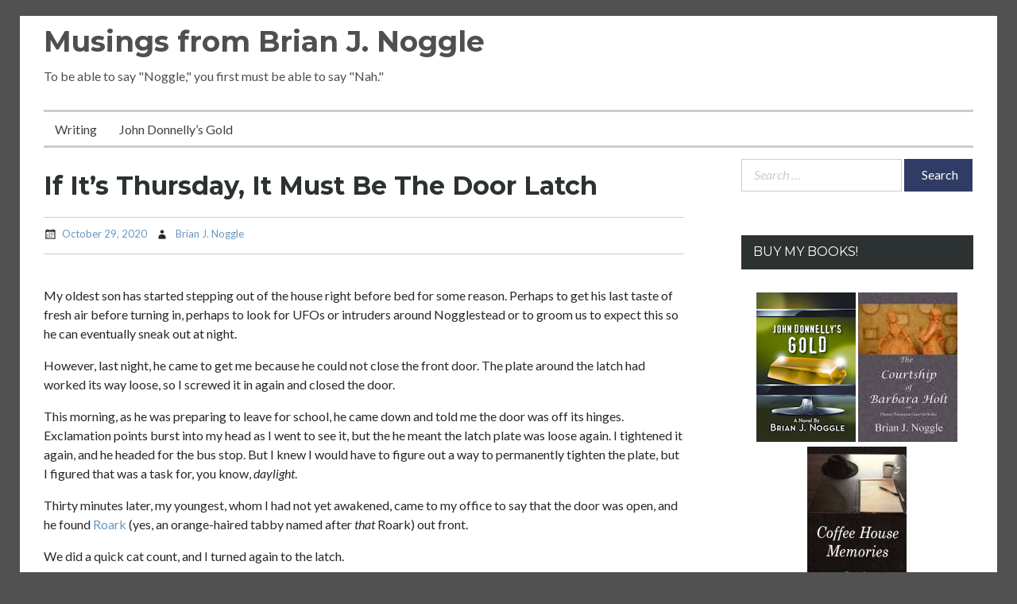

--- FILE ---
content_type: text/html; charset=UTF-8
request_url: https://brianjnoggle.com/blog/2020/10/29/if-its-thursday-it-must-be-the-door-latch/
body_size: 14430
content:
<!DOCTYPE html>
<html lang="en-US">
<head>
	<meta charset="UTF-8">
	<meta name="viewport" content="width=device-width, initial-scale=1">
	<!--<link rel="profile" href="http://gmpg.org/xfn/11">-->
		<title>If It&#8217;s Thursday, It Must Be The Door Latch &#8211; Musings from Brian J. Noggle</title>
<meta name='robots' content='max-image-preview:large' />
<link rel='dns-prefetch' href='//fonts.googleapis.com' />
<link rel="alternate" type="application/rss+xml" title="Musings from Brian J. Noggle &raquo; Feed" href="https://brianjnoggle.com/blog/feed/" />
<link rel="alternate" type="application/rss+xml" title="Musings from Brian J. Noggle &raquo; Comments Feed" href="https://brianjnoggle.com/blog/comments/feed/" />
<link rel="alternate" title="oEmbed (JSON)" type="application/json+oembed" href="https://brianjnoggle.com/blog/wp-json/oembed/1.0/embed?url=https%3A%2F%2Fbrianjnoggle.com%2Fblog%2F2020%2F10%2F29%2Fif-its-thursday-it-must-be-the-door-latch%2F" />
<link rel="alternate" title="oEmbed (XML)" type="text/xml+oembed" href="https://brianjnoggle.com/blog/wp-json/oembed/1.0/embed?url=https%3A%2F%2Fbrianjnoggle.com%2Fblog%2F2020%2F10%2F29%2Fif-its-thursday-it-must-be-the-door-latch%2F&#038;format=xml" />
<style id='wp-img-auto-sizes-contain-inline-css' type='text/css'>
img:is([sizes=auto i],[sizes^="auto," i]){contain-intrinsic-size:3000px 1500px}
/*# sourceURL=wp-img-auto-sizes-contain-inline-css */
</style>
<style id='wp-emoji-styles-inline-css' type='text/css'>

	img.wp-smiley, img.emoji {
		display: inline !important;
		border: none !important;
		box-shadow: none !important;
		height: 1em !important;
		width: 1em !important;
		margin: 0 0.07em !important;
		vertical-align: -0.1em !important;
		background: none !important;
		padding: 0 !important;
	}
/*# sourceURL=wp-emoji-styles-inline-css */
</style>
<style id='wp-block-library-inline-css' type='text/css'>
:root{--wp-block-synced-color:#7a00df;--wp-block-synced-color--rgb:122,0,223;--wp-bound-block-color:var(--wp-block-synced-color);--wp-editor-canvas-background:#ddd;--wp-admin-theme-color:#007cba;--wp-admin-theme-color--rgb:0,124,186;--wp-admin-theme-color-darker-10:#006ba1;--wp-admin-theme-color-darker-10--rgb:0,107,160.5;--wp-admin-theme-color-darker-20:#005a87;--wp-admin-theme-color-darker-20--rgb:0,90,135;--wp-admin-border-width-focus:2px}@media (min-resolution:192dpi){:root{--wp-admin-border-width-focus:1.5px}}.wp-element-button{cursor:pointer}:root .has-very-light-gray-background-color{background-color:#eee}:root .has-very-dark-gray-background-color{background-color:#313131}:root .has-very-light-gray-color{color:#eee}:root .has-very-dark-gray-color{color:#313131}:root .has-vivid-green-cyan-to-vivid-cyan-blue-gradient-background{background:linear-gradient(135deg,#00d084,#0693e3)}:root .has-purple-crush-gradient-background{background:linear-gradient(135deg,#34e2e4,#4721fb 50%,#ab1dfe)}:root .has-hazy-dawn-gradient-background{background:linear-gradient(135deg,#faaca8,#dad0ec)}:root .has-subdued-olive-gradient-background{background:linear-gradient(135deg,#fafae1,#67a671)}:root .has-atomic-cream-gradient-background{background:linear-gradient(135deg,#fdd79a,#004a59)}:root .has-nightshade-gradient-background{background:linear-gradient(135deg,#330968,#31cdcf)}:root .has-midnight-gradient-background{background:linear-gradient(135deg,#020381,#2874fc)}:root{--wp--preset--font-size--normal:16px;--wp--preset--font-size--huge:42px}.has-regular-font-size{font-size:1em}.has-larger-font-size{font-size:2.625em}.has-normal-font-size{font-size:var(--wp--preset--font-size--normal)}.has-huge-font-size{font-size:var(--wp--preset--font-size--huge)}.has-text-align-center{text-align:center}.has-text-align-left{text-align:left}.has-text-align-right{text-align:right}.has-fit-text{white-space:nowrap!important}#end-resizable-editor-section{display:none}.aligncenter{clear:both}.items-justified-left{justify-content:flex-start}.items-justified-center{justify-content:center}.items-justified-right{justify-content:flex-end}.items-justified-space-between{justify-content:space-between}.screen-reader-text{border:0;clip-path:inset(50%);height:1px;margin:-1px;overflow:hidden;padding:0;position:absolute;width:1px;word-wrap:normal!important}.screen-reader-text:focus{background-color:#ddd;clip-path:none;color:#444;display:block;font-size:1em;height:auto;left:5px;line-height:normal;padding:15px 23px 14px;text-decoration:none;top:5px;width:auto;z-index:100000}html :where(.has-border-color){border-style:solid}html :where([style*=border-top-color]){border-top-style:solid}html :where([style*=border-right-color]){border-right-style:solid}html :where([style*=border-bottom-color]){border-bottom-style:solid}html :where([style*=border-left-color]){border-left-style:solid}html :where([style*=border-width]){border-style:solid}html :where([style*=border-top-width]){border-top-style:solid}html :where([style*=border-right-width]){border-right-style:solid}html :where([style*=border-bottom-width]){border-bottom-style:solid}html :where([style*=border-left-width]){border-left-style:solid}html :where(img[class*=wp-image-]){height:auto;max-width:100%}:where(figure){margin:0 0 1em}html :where(.is-position-sticky){--wp-admin--admin-bar--position-offset:var(--wp-admin--admin-bar--height,0px)}@media screen and (max-width:600px){html :where(.is-position-sticky){--wp-admin--admin-bar--position-offset:0px}}

/*# sourceURL=wp-block-library-inline-css */
</style><style id='global-styles-inline-css' type='text/css'>
:root{--wp--preset--aspect-ratio--square: 1;--wp--preset--aspect-ratio--4-3: 4/3;--wp--preset--aspect-ratio--3-4: 3/4;--wp--preset--aspect-ratio--3-2: 3/2;--wp--preset--aspect-ratio--2-3: 2/3;--wp--preset--aspect-ratio--16-9: 16/9;--wp--preset--aspect-ratio--9-16: 9/16;--wp--preset--color--black: #000000;--wp--preset--color--cyan-bluish-gray: #abb8c3;--wp--preset--color--white: #ffffff;--wp--preset--color--pale-pink: #f78da7;--wp--preset--color--vivid-red: #cf2e2e;--wp--preset--color--luminous-vivid-orange: #ff6900;--wp--preset--color--luminous-vivid-amber: #fcb900;--wp--preset--color--light-green-cyan: #7bdcb5;--wp--preset--color--vivid-green-cyan: #00d084;--wp--preset--color--pale-cyan-blue: #8ed1fc;--wp--preset--color--vivid-cyan-blue: #0693e3;--wp--preset--color--vivid-purple: #9b51e0;--wp--preset--gradient--vivid-cyan-blue-to-vivid-purple: linear-gradient(135deg,rgb(6,147,227) 0%,rgb(155,81,224) 100%);--wp--preset--gradient--light-green-cyan-to-vivid-green-cyan: linear-gradient(135deg,rgb(122,220,180) 0%,rgb(0,208,130) 100%);--wp--preset--gradient--luminous-vivid-amber-to-luminous-vivid-orange: linear-gradient(135deg,rgb(252,185,0) 0%,rgb(255,105,0) 100%);--wp--preset--gradient--luminous-vivid-orange-to-vivid-red: linear-gradient(135deg,rgb(255,105,0) 0%,rgb(207,46,46) 100%);--wp--preset--gradient--very-light-gray-to-cyan-bluish-gray: linear-gradient(135deg,rgb(238,238,238) 0%,rgb(169,184,195) 100%);--wp--preset--gradient--cool-to-warm-spectrum: linear-gradient(135deg,rgb(74,234,220) 0%,rgb(151,120,209) 20%,rgb(207,42,186) 40%,rgb(238,44,130) 60%,rgb(251,105,98) 80%,rgb(254,248,76) 100%);--wp--preset--gradient--blush-light-purple: linear-gradient(135deg,rgb(255,206,236) 0%,rgb(152,150,240) 100%);--wp--preset--gradient--blush-bordeaux: linear-gradient(135deg,rgb(254,205,165) 0%,rgb(254,45,45) 50%,rgb(107,0,62) 100%);--wp--preset--gradient--luminous-dusk: linear-gradient(135deg,rgb(255,203,112) 0%,rgb(199,81,192) 50%,rgb(65,88,208) 100%);--wp--preset--gradient--pale-ocean: linear-gradient(135deg,rgb(255,245,203) 0%,rgb(182,227,212) 50%,rgb(51,167,181) 100%);--wp--preset--gradient--electric-grass: linear-gradient(135deg,rgb(202,248,128) 0%,rgb(113,206,126) 100%);--wp--preset--gradient--midnight: linear-gradient(135deg,rgb(2,3,129) 0%,rgb(40,116,252) 100%);--wp--preset--font-size--small: 13px;--wp--preset--font-size--medium: 20px;--wp--preset--font-size--large: 36px;--wp--preset--font-size--x-large: 42px;--wp--preset--spacing--20: 0.44rem;--wp--preset--spacing--30: 0.67rem;--wp--preset--spacing--40: 1rem;--wp--preset--spacing--50: 1.5rem;--wp--preset--spacing--60: 2.25rem;--wp--preset--spacing--70: 3.38rem;--wp--preset--spacing--80: 5.06rem;--wp--preset--shadow--natural: 6px 6px 9px rgba(0, 0, 0, 0.2);--wp--preset--shadow--deep: 12px 12px 50px rgba(0, 0, 0, 0.4);--wp--preset--shadow--sharp: 6px 6px 0px rgba(0, 0, 0, 0.2);--wp--preset--shadow--outlined: 6px 6px 0px -3px rgb(255, 255, 255), 6px 6px rgb(0, 0, 0);--wp--preset--shadow--crisp: 6px 6px 0px rgb(0, 0, 0);}:where(.is-layout-flex){gap: 0.5em;}:where(.is-layout-grid){gap: 0.5em;}body .is-layout-flex{display: flex;}.is-layout-flex{flex-wrap: wrap;align-items: center;}.is-layout-flex > :is(*, div){margin: 0;}body .is-layout-grid{display: grid;}.is-layout-grid > :is(*, div){margin: 0;}:where(.wp-block-columns.is-layout-flex){gap: 2em;}:where(.wp-block-columns.is-layout-grid){gap: 2em;}:where(.wp-block-post-template.is-layout-flex){gap: 1.25em;}:where(.wp-block-post-template.is-layout-grid){gap: 1.25em;}.has-black-color{color: var(--wp--preset--color--black) !important;}.has-cyan-bluish-gray-color{color: var(--wp--preset--color--cyan-bluish-gray) !important;}.has-white-color{color: var(--wp--preset--color--white) !important;}.has-pale-pink-color{color: var(--wp--preset--color--pale-pink) !important;}.has-vivid-red-color{color: var(--wp--preset--color--vivid-red) !important;}.has-luminous-vivid-orange-color{color: var(--wp--preset--color--luminous-vivid-orange) !important;}.has-luminous-vivid-amber-color{color: var(--wp--preset--color--luminous-vivid-amber) !important;}.has-light-green-cyan-color{color: var(--wp--preset--color--light-green-cyan) !important;}.has-vivid-green-cyan-color{color: var(--wp--preset--color--vivid-green-cyan) !important;}.has-pale-cyan-blue-color{color: var(--wp--preset--color--pale-cyan-blue) !important;}.has-vivid-cyan-blue-color{color: var(--wp--preset--color--vivid-cyan-blue) !important;}.has-vivid-purple-color{color: var(--wp--preset--color--vivid-purple) !important;}.has-black-background-color{background-color: var(--wp--preset--color--black) !important;}.has-cyan-bluish-gray-background-color{background-color: var(--wp--preset--color--cyan-bluish-gray) !important;}.has-white-background-color{background-color: var(--wp--preset--color--white) !important;}.has-pale-pink-background-color{background-color: var(--wp--preset--color--pale-pink) !important;}.has-vivid-red-background-color{background-color: var(--wp--preset--color--vivid-red) !important;}.has-luminous-vivid-orange-background-color{background-color: var(--wp--preset--color--luminous-vivid-orange) !important;}.has-luminous-vivid-amber-background-color{background-color: var(--wp--preset--color--luminous-vivid-amber) !important;}.has-light-green-cyan-background-color{background-color: var(--wp--preset--color--light-green-cyan) !important;}.has-vivid-green-cyan-background-color{background-color: var(--wp--preset--color--vivid-green-cyan) !important;}.has-pale-cyan-blue-background-color{background-color: var(--wp--preset--color--pale-cyan-blue) !important;}.has-vivid-cyan-blue-background-color{background-color: var(--wp--preset--color--vivid-cyan-blue) !important;}.has-vivid-purple-background-color{background-color: var(--wp--preset--color--vivid-purple) !important;}.has-black-border-color{border-color: var(--wp--preset--color--black) !important;}.has-cyan-bluish-gray-border-color{border-color: var(--wp--preset--color--cyan-bluish-gray) !important;}.has-white-border-color{border-color: var(--wp--preset--color--white) !important;}.has-pale-pink-border-color{border-color: var(--wp--preset--color--pale-pink) !important;}.has-vivid-red-border-color{border-color: var(--wp--preset--color--vivid-red) !important;}.has-luminous-vivid-orange-border-color{border-color: var(--wp--preset--color--luminous-vivid-orange) !important;}.has-luminous-vivid-amber-border-color{border-color: var(--wp--preset--color--luminous-vivid-amber) !important;}.has-light-green-cyan-border-color{border-color: var(--wp--preset--color--light-green-cyan) !important;}.has-vivid-green-cyan-border-color{border-color: var(--wp--preset--color--vivid-green-cyan) !important;}.has-pale-cyan-blue-border-color{border-color: var(--wp--preset--color--pale-cyan-blue) !important;}.has-vivid-cyan-blue-border-color{border-color: var(--wp--preset--color--vivid-cyan-blue) !important;}.has-vivid-purple-border-color{border-color: var(--wp--preset--color--vivid-purple) !important;}.has-vivid-cyan-blue-to-vivid-purple-gradient-background{background: var(--wp--preset--gradient--vivid-cyan-blue-to-vivid-purple) !important;}.has-light-green-cyan-to-vivid-green-cyan-gradient-background{background: var(--wp--preset--gradient--light-green-cyan-to-vivid-green-cyan) !important;}.has-luminous-vivid-amber-to-luminous-vivid-orange-gradient-background{background: var(--wp--preset--gradient--luminous-vivid-amber-to-luminous-vivid-orange) !important;}.has-luminous-vivid-orange-to-vivid-red-gradient-background{background: var(--wp--preset--gradient--luminous-vivid-orange-to-vivid-red) !important;}.has-very-light-gray-to-cyan-bluish-gray-gradient-background{background: var(--wp--preset--gradient--very-light-gray-to-cyan-bluish-gray) !important;}.has-cool-to-warm-spectrum-gradient-background{background: var(--wp--preset--gradient--cool-to-warm-spectrum) !important;}.has-blush-light-purple-gradient-background{background: var(--wp--preset--gradient--blush-light-purple) !important;}.has-blush-bordeaux-gradient-background{background: var(--wp--preset--gradient--blush-bordeaux) !important;}.has-luminous-dusk-gradient-background{background: var(--wp--preset--gradient--luminous-dusk) !important;}.has-pale-ocean-gradient-background{background: var(--wp--preset--gradient--pale-ocean) !important;}.has-electric-grass-gradient-background{background: var(--wp--preset--gradient--electric-grass) !important;}.has-midnight-gradient-background{background: var(--wp--preset--gradient--midnight) !important;}.has-small-font-size{font-size: var(--wp--preset--font-size--small) !important;}.has-medium-font-size{font-size: var(--wp--preset--font-size--medium) !important;}.has-large-font-size{font-size: var(--wp--preset--font-size--large) !important;}.has-x-large-font-size{font-size: var(--wp--preset--font-size--x-large) !important;}
/*# sourceURL=global-styles-inline-css */
</style>

<style id='classic-theme-styles-inline-css' type='text/css'>
/*! This file is auto-generated */
.wp-block-button__link{color:#fff;background-color:#32373c;border-radius:9999px;box-shadow:none;text-decoration:none;padding:calc(.667em + 2px) calc(1.333em + 2px);font-size:1.125em}.wp-block-file__button{background:#32373c;color:#fff;text-decoration:none}
/*# sourceURL=/wp-includes/css/classic-themes.min.css */
</style>
<link rel='stylesheet' id='wpnepal-blog-google-fonts-css' href='https://fonts.googleapis.com/css?family=Montserrat%3A400italic%2C700italic%2C400%2C700%7CLato%3A400italic%2C700italic%2C400%2C700&#038;subset=latin%2Clatin-ext' type='text/css' media='all' />
<link rel='stylesheet' id='genericons-css' href='https://brianjnoggle.com/blog/wp-content/themes/wpnepal-blog/third-party/genericons/genericons.min.css?ver=3.4.1' type='text/css' media='all' />
<link rel='stylesheet' id='wpnepal-blog-style-css' href='https://brianjnoggle.com/blog/wp-content/themes/wpnepal-blog/style.css?ver=1.1.2' type='text/css' media='all' />
<style id='wpnepal-blog-style-inline-css' type='text/css'>
body{color:#282828;}a,a:visited,.posted-on a,.cat-links a,.tags-links a,.author a,.comments-link a,.nav-links .nav-previous a,.nav-links .nav-next a, .widget ul li a,.edit-link a{color:#6997bf;}
/*# sourceURL=wpnepal-blog-style-inline-css */
</style>
<script type="text/javascript" src="https://brianjnoggle.com/blog/wp-includes/js/jquery/jquery.min.js?ver=3.7.1" id="jquery-core-js"></script>
<script type="text/javascript" src="https://brianjnoggle.com/blog/wp-includes/js/jquery/jquery-migrate.min.js?ver=3.4.1" id="jquery-migrate-js"></script>
<link rel="https://api.w.org/" href="https://brianjnoggle.com/blog/wp-json/" /><link rel="alternate" title="JSON" type="application/json" href="https://brianjnoggle.com/blog/wp-json/wp/v2/posts/27027" /><link rel="EditURI" type="application/rsd+xml" title="RSD" href="https://brianjnoggle.com/blog/xmlrpc.php?rsd" />
<meta name="generator" content="WordPress 6.9" />
<link rel="canonical" href="https://brianjnoggle.com/blog/2020/10/29/if-its-thursday-it-must-be-the-door-latch/" />
<link rel='shortlink' href='https://brianjnoggle.com/blog/?p=27027' />
		<script type="text/javascript">
			var _statcounter = _statcounter || [];
			_statcounter.push({"tags": {"author": "Brian J. Noggle"}});
		</script>
				<style type="text/css">
					.site-title a,
			.site-description {
				color: #4f4f4f;
			}
				</style>
		<style type="text/css" id="custom-background-css">
body.custom-background { background-color: #515151; }
</style>
		<!-- Matomo -->
			<script>
			  var _paq = window._paq = window._paq || [];
			  /* tracker methods like "setCustomDimension" should be called before "trackPageView" */
			  _paq.push(['trackPageView']);
			  _paq.push(['enableLinkTracking']);
			  (function() {
				var u="//www.brianjnoggle.com/matomo/";
				_paq.push(['setTrackerUrl', u+'piwik.php']);
				_paq.push(['setSiteId', '1']);
				var d=document, g=d.createElement('script'), s=d.getElementsByTagName('script')[0];
				g.async=true; g.src=u+'piwik.js'; s.parentNode.insertBefore(g,s);
			  })();
			</script>
			<!-- End Matomo Code -->
</head>

<body class="wp-singular post-template-default single single-post postid-27027 single-format-standard custom-background wp-theme-wpnepal-blog group-blog">
<div id="page" class="site">
	<a class="skip-link screen-reader-text" href="#content">Skip to content</a>

	<header id="masthead" class="site-header" role="banner">
		<div class="head-inner">
			<div class="site-branding">
													<p class="site-title"><a href="https://brianjnoggle.com/blog/" rel="home">Musings from Brian J. Noggle</a></p>
				
													<p class="site-description">To be able to say &quot;Noggle,&quot; you first must be able to say &quot;Nah.&quot;</p>
							</div><!-- .site-branding -->
			
		</div><!-- .head-inner -->

		<button id="menu-toggle" class="menu-toggle" aria-controls="primary-menu" aria-expanded="false"><span class="genericon genericon-menu"></span></button>

		<div id="site-header-menu" class="site-header-menu">
			<nav id="site-navigation" class="main-navigation" role="navigation" aria-label="Primary Menu">
				<div class="menu-top-container"><ul id="primary-menu" class="primary-menu"><li id="menu-item-14563" class="menu-item menu-item-type-post_type menu-item-object-page menu-item-14563"><a href="https://brianjnoggle.com/blog/writing/">Writing</a></li>
<li id="menu-item-14565" class="menu-item menu-item-type-custom menu-item-object-custom menu-item-14565"><a href="https://brianjnoggle.com/johndonnellysgold/">John Donnelly&#8217;s Gold</a></li>
</ul></div>			</nav><!-- #site-navigation -->
		</div><!-- site-header-menu -->
			</header><!-- #masthead -->

	<div id="content" class="site-content">

	<div id="primary" class="content-area">
		<main id="main" class="site-main" role="main">

		
<article id="post-27027" class="post-27027 post type-post status-publish format-standard hentry category-life">
	<header class="entry-header">
		<h1 class="entry-title">If It&#8217;s Thursday, It Must Be The Door Latch</h1>		<div class="entry-meta">
			<span class="posted-on"><a href="https://brianjnoggle.com/blog/2020/10/29/if-its-thursday-it-must-be-the-door-latch/" rel="bookmark"><time class="entry-date published updated" datetime="2020-10-29T11:13:56-05:00">October 29, 2020</time></a></span><span class="byline"> <span class="author vcard"><a class="url fn n" href="https://brianjnoggle.com/blog/author/spannerman/">Brian J. Noggle</a></span></span>		</div><!-- .entry-meta -->
			</header><!-- .entry-header -->

	<div class="entry-content">
				<p>My oldest son has started stepping out of the house right before bed for some reason.  Perhaps to get his last taste of fresh air before turning in, perhaps to look for UFOs or intruders around Nogglestead or to groom us to expect this so he can eventually sneak out at night.  </p>
<p>However, last night, he came to get me because he could not close the front door.  The plate around the latch had worked its way loose, so I screwed it in again and closed the door.</p>
<p>This morning, as he was preparing to leave for school, he came down and told me the door was off its hinges.  Exclamation points burst into my head as I went to see it, but the he meant the latch plate was loose again.  I tightened it again, and he headed for the bus stop.  But I knew I would have to figure out a way to permanently tighten the plate, but I figured that was a task for, you know, <em>daylight</em>.</p>
<p>Thirty minutes later, my youngest, whom I had not yet awakened, came to my office to say that the door was open, and he found <a href="https://brianjnoggle.com/blog/2016/10/18/roark-triumphant/" target="_new" rel="noopener noreferrer">Roark</a> (yes, an orange-haired tabby named after <em>that</em> Roark) out front.<br />
<span id="more-27027"></span></p>
<p>We did a quick cat count, and I turned again to the latch.  </p>
<p>Of course, it&#8217;s forty degrees and raining and still not very light.  Clearly, the latch was not fully engaging.  The latch plate itself was loose, as the screws were not actually engaging, so I figured the latch was moving a bit, just enough to keep it from fully engaging.  I tried the trick of using toothpicks in the screw holes to increase the bite, but the screw holes were within a metal enclosure, not a wood frame, so this didn&#8217;t work.</p>
<p>The whole time that I&#8217;m working on it, I am exposed to the cold and the rain.  And to the cats who wanted to go outside suddenly.  So I somehow, with only two hands, held the plate, turned the screws, and swept cats back from the open door.  I am not sure how this was physically possible.  And I was using a magnetized screwdriver, which meant that I often found myself finished &#8216;tightening&#8217; the screw but pulling it completely out of the hole when pulling the screwdriver away.  I might have cursed, and before my youngest, who thinks that it&#8217;s a mortal sin.  So many things are to him.</p>
<p>I tried to find some bigger screws on hand, and I did not find anything quickly, so I resolved to buy some new screws and to perhaps replace the whole handleset assembly.  I purloined one of the screws holding the plate in and took the youngest to school which is near my local Ace Hardware.  I did not find a comparable handleset at Ace&#8211;which is just as well, as they apparently run close to a hundred dollars&#8211;but I did get a couple of different sized screws to make sure that the latch plate stopped moving.</p>
<p>So I did the three-handed hold/screw/sweep cat thing with a slightly larger screw and managed to get the latch plate tightly fastened, but I&#8217;m still having trouble getting the latch to engage completely every time.  I&#8217;ve tried adjusting the latch plate a number of times, and I&#8217;ve got it so that it latches when you close the door firmly, and that will do for now.</p>
<p>I had a brief bit of <em>there goes the day</em> this morning.  You know, this week has been given over to <a href="https://brianjnoggle.com/blog/2020/10/28/a-trip-to-the-laundromat/" target="_new" rel="noopener noreferrer">going to the laundromat</a> and <a href="https://brianjnoggle.com/blog/2020/10/28/adventures-in-dryer-troubleshooting-a-prose-poem-sort-of/" target="_new" rel="noopener noreferrer">troubleshooting the dryer (I hope)</a>.  I fully expected a day of trying to replace the whole door kit with varying degrees of success and a couple of trips to the hardware store.  I&#8217;m pleased that it didn&#8217;t turn out that way.</p>
<p>I might take the time to mess with that door latch again, especially if the boys have trouble shutting it firmly, but it might well hold out until we get the doors replaced.  Which will be sooner rather than later now.</p>
<p>Also, gentle reader, my misadventures in home repair and maintenance make better blog stories than How To videos on YouTube as although I am getting more confident in undertaking them, successful completions remain elusive.  More likely outcomes are &#8220;Good enough, now I need a nap.&#8221;</p>
	</div><!-- .entry-content -->
	
	<div>
		<p align="center"><b><font size="4">Buy My Books!</font></b><br>
<a target="_blank" href="https://www.amazon.com/gp/product/B0051OZ5SC/ref=as_li_tl?ie=UTF8&camp=1789&creative=9325&creativeASIN=B0051OZ5SC&linkCode=as2&tag=stlbrianj00-20&linkId=8a37d12ef2a8b2fa853b366db55747d3"><img src="https://brianjnoggle.com/bsgfx/jdg125.jpg" alt="Buy John Donnelly's Gold" width="125"></a>&nbsp;<a target="_blank" href="https://www.amazon.com/gp/product/0983212325/ref=as_li_tl?ie=UTF8&camp=1789&creative=9325&creativeASIN=0983212325&linkCode=as2&tag=stlbrianj00-20&linkId=e4bab272a35cefaa0416f2be3235655c"><img src="https://brianjnoggle.com/bsgfx/bhdt125.jpg" alt="Buy The Courtship of Barbara Holt" width="125"></a>&nbsp;<a target="_blank" href="https://www.amazon.com/gp/product/B079VWL39H/ref=as_li_tl?ie=UTF8&camp=1789&creative=9325&creativeASIN=B079VWL39H&linkCode=as2&tag=stlbrianj00-20&linkId=1591adfab2d14e7520e8f410779252a8"><img src="https://brianjnoggle.com/bsgfx/chm125.jpg" alt="Buy Coffee House Memories" width="125"></a>
</p>
	</div>

	<footer class="entry-footer">
		<span class="cat-links"><a href="https://brianjnoggle.com/blog/category/life/" rel="category tag">Life</a></span>	</footer><!-- .entry-footer -->
</article><!-- #post-## -->

	<nav class="navigation post-navigation" aria-label="Posts">
		<h2 class="screen-reader-text">Post navigation</h2>
		<div class="nav-links"><div class="nav-previous"><a href="https://brianjnoggle.com/blog/2020/10/28/adventures-in-dryer-troubleshooting-a-prose-poem-sort-of/" rel="prev"><span class="meta-nav" aria-hidden="true">Previous</span> <span class="screen-reader-text">Previous post:</span> <span class="post-title">Adventures In Dryer Troubleshooting: A Prose Poem, Sort Of.</span></a></div><div class="nav-next"><a href="https://brianjnoggle.com/blog/2020/10/29/book-report-thing-explainer-by-randall-munroe-2015/" rel="next"><span class="meta-nav" aria-hidden="true">Next</span> <span class="screen-reader-text">Next post:</span> <span class="post-title">Book Report: <i>Thing Explainer</i> by Randall Munroe (2015)</span></a></div></div>
	</nav>
		</main><!-- #main -->
	</div><!-- #primary -->



<aside id="secondary" class="widget-area" role="complementary">
	<section id="search-3" class="widget widget_search"><form role="search" method="get" class="search-form" action="https://brianjnoggle.com/blog/">
				<label>
					<span class="screen-reader-text">Search for:</span>
					<input type="search" class="search-field" placeholder="Search &hellip;" value="" name="s" />
				</label>
				<input type="submit" class="search-submit" value="Search" />
			</form></section><section id="text-8" class="widget widget_text"><h2 class="widget-title">Buy My Books!</h2>			<div class="textwidget"><br><center>
				<a target="_blank" href="https://www.amazon.com/gp/product/B0051OZ5SC/ref=as_li_tl?ie=UTF8&camp=1789&creative=9325&creativeASIN=B0051OZ5SC&linkCode=as2&tag=stlbrianj00-20&linkId=8a37d12ef2a8b2fa853b366db55747d3">			<img src="https://brianjnoggle.com/bsgfx/jdg125.jpg" alt="Buy John Donnelly's Gold" width="125"></a>

<a target="_blank" href="https://www.amazon.com/gp/product/0983212325/ref=as_li_tl?ie=UTF8&camp=1789&creative=9325&creativeASIN=0983212325&linkCode=as2&tag=stlbrianj00-20&linkId=e4bab272a35cefaa0416f2be3235655c"><img src="https://brianjnoggle.com/bsgfx/bhdt125.jpg" alt="Buy The Courtship of Barbara Holt" width="125"></a><br>

<a target="_blank" href="https://www.amazon.com/gp/product/B079VWL39H/ref=as_li_tl?ie=UTF8&camp=1789&creative=9325&creativeASIN=B079VWL39H&linkCode=as2&tag=stlbrianj00-20&linkId=1591adfab2d14e7520e8f410779252a8"><img src="https://brianjnoggle.com/bsgfx/chm125.jpg" alt="Buy Coffee House Memories" width="125"></a>
</center></div>
		</section><section id="text-10" class="widget widget_text"><h2 class="widget-title">Buy Nico&#8217;s Shirts and Stuff</h2>			<div class="textwidget"></div>
		</section><section id="block-2" class="widget widget_block"><center>
<a href="https://nicosez.com" target="_new">
<img decoding="async" src="https://i0.wp.com/nicosez.com/wp-content/uploads/2024/08/nico-and-coffee.jpg?w=2000&ssl=1" width = "200">
</a></section><section id="text-6" class="widget widget_text">			<div class="textwidget"><script async src="//pagead2.googlesyndication.com/pagead/js/adsbygoogle.js"></script>
<!-- Tall -->
<ins class="adsbygoogle"
     style="display:block"
     data-ad-client="ca-pub-2663673803538664"
     data-ad-slot="4501603647"
     data-ad-format="auto"></ins>
<script>
(adsbygoogle = window.adsbygoogle || []).push({});
</script></div>
		</section><section id="linkcat-2" class="widget widget_links"><h2 class="widget-title">Daily Reads</h2>
	<ul class='xoxo blogroll'>
<li><a href="https://ace.mu.nu">Ace of Spades</a></li>
<li><a href="http://angelweave.com/">Angelweave</a></li>
<li><a href="http://www.bookwormroom.com/">Bookworm Room</a></li>
<li><a href="http://pajamasmedia.com/eddriscoll/">Ed Driscoll</a></li>
<li><a href="http://hotair.com/">Hot Air</a></li>
<li><a href="https://instapundit.com">Instapundit</a></li>
<li><a href="http://lileks.com/bleats/">James Lileks</a></li>
<li><a href="https://thenewneo.com/">New Neo</a></li>
<li><a href="https://www.outsidethebeltway.com/">Outside the Beltway</a></li>
<li><a href="http://www.powerlineblog.com/">Powerline</a></li>
<li><a href="https://sensingonline.blogspot.com/">Sensing, More</a></li>
<li><a href="http://sultanknish.blogspot.com/">Sultan Knish</a></li>
<li><a href="http://theothermccain.com/">The Other McCain</a></li>
<li><a href="http://booksbikesboomsticks.blogspot.com/">View from the Porch</a></li>

	</ul>
</section>
<section id="linkcat-53" class="widget widget_links"><h2 class="widget-title">Irregular Reads</h2>
	<ul class='xoxo blogroll'>
<li><a href="https://accordingtohoyt.com/">According to Hoyt</a></li>
<li><a href="https://adaptivecurmudgeon.com/">Adaptive Curmudgeon</a></li>
<li><a href="https://bayourenaissanceman.blogspot.com/">Bayou Renaissance Man</a></li>
<li><a href="https://behindtheblack.com/">Behind the Black</a></li>
<li><a href="https://borepatch.blogspot.com/">Borepatch</a></li>
<li><a href="http://captaincapitalism.blogspot.com/">Captain Capitalism</a></li>
<li><a href="http://coldfury.com/">Cold Fury</a></li>
<li><a href="https://daleygatordaleybabes.wordpress.com/">Daley Gator</a></li>
<li><a href="https://thediplomad.blogspot.com/">Diplomad</a></li>
<li><a href="http://fillyjonk.blogspot.com/">Fillyjonk</a></li>
<li><a href="https://foundingquestions.wordpress.com/">Founding Questions</a></li>
<li><a href="http://friarsfires.blogspot.com/">Friar&#039;s Fires</a></li>
<li><a href="http://www.peekinthewell.net/blog/">House of Eratosthenes</a></li>
<li><a href="http://jackbaruth.com/">Jack Baruth</a></li>
<li><a href="https://johnkassnews.com/">John Kass News</a></li>
<li><a href="http://www.kimdutoit.com/">Kim du Toit</a></li>
<li><a href="http://ogdaa.blogspot.com/">Knuckledraggin</a></li>
<li><a href="https://www.laughingwolf.net/">Laughing Wolf</a></li>
<li><a href="http://legalinsurrection.com/">Legal Insurrection</a></li>
<li><a href="https://livemetalblog.wordpress.com/">Live Metal</a></li>
<li><a href="https://madgeniusclub.com/">Mad Genius Club</a></li>
<li><a href="http://monsterhunternation.com/">Monster Hunter Nation</a></li>
<li><a href="http://www.neatorama.com/">Neatorama</a></li>
<li><a href="https://www.outkick.com/">Outkick</a></li>
<li><a href="http://pergelator.blogspot.com/">Pergelator</a></li>
<li><a href="http://www.rural-revolution.com/">Rural Revolution</a></li>
<li><a href="https://secondcitycop.blogspot.com/">Second City Cop</a></li>
<li><a href="https://thesilicongraybeard.blogspot.com/">Silicon Graybeard</a></li>
<li><a href="https://stuffnobodycaresabout.com/">Stuff Nobody Cares About</a></li>
<li><a href="https://www.techshepherd.org/my-blog/" target="_blank">Tech Shepherd</a></li>
<li><a href="https://theanchoress.com/">The Anchoress</a></li>
<li><a href="https://pjmedia.com/vodkapundit/">VodkaPundit</a></li>
<li><a href="https://wilderwealthywise.com/">Wilder, Wealthy, and Wise</a></li>
<li><a href="https://thewriterinblack.com/">Writer in Black</a></li>
<li><a href="http://thezman.com/wordpress/">Z Man</a></li>

	</ul>
</section>
<section id="linkcat-36" class="widget widget_links"><h2 class="widget-title">Missourians</h2>
	<ul class='xoxo blogroll'>
<li><a href="http://blogodidact.blogspot.com/">Blogodidact</a></li>
<li><a href="http://hennessysview.com/">Hennessy&#039;s View</a></li>
<li><a href="https://larrydablemontoutdoors.blogspot.com/">Larry Dablemont</a></li>
<li><a href="http://www.mwilliams.info">Michael Williams</a></li>
<li><a href="http://writefromkaren.com/">Write from Karen</a></li>

	</ul>
</section>
<section id="linkcat-62" class="widget widget_links"><h2 class="widget-title">Paperback Readers</h2>
	<ul class='xoxo blogroll'>
<li><a href="https://seriesofseries.com/">A Series of Series</a></li>
<li><a href="https://www.andscifi.com/">Elton Gahr</a></li>
<li><a href="http://www.fantasticfiction.co.uk/">Fantastic Fiction</a></li>
<li><a href="http://glorioustrash.blogspot.com/">Glorious Trash</a></li>
<li><a href="http://johndmacdonaldcovers.wordpress.com/">John D. MacDonald Covers</a></li>
<li><a href="https://upstreamreviews.com/">Upstream Reviews</a></li>

	</ul>
</section>
<section id="linkcat-27" class="widget widget_links"><h2 class="widget-title">See Also</h2>
	<ul class='xoxo blogroll'>
<li><a href="https://brianjnoggle.com/AOL/">AOL page ca 1998</a></li>
<li><a href="https://brianjnoggle.com/coffeehousememories">Coffee House Memories</a></li>
<li><a href="http://popupmocker.blogspot.com/">Pop-Up Mocker</a></li>
<li><a href="https://brianjnoggle.com/CE/">The Cynic Express(ed)</a></li>

	</ul>
</section>
<section id="linkcat-46" class="widget widget_links"><h2 class="widget-title">Springfield Media</h2>
	<ul class='xoxo blogroll'>
<li><a href="http://www.ky3.com/">KY 3</a></li>
<li><a href="https://sgfcitizen.org/">Springfield Daily Citizen</a></li>
<li><a href="http://news-leader.com">Springfield News-Leader</a></li>

	</ul>
</section>
<section id="linkcat-45" class="widget widget_links"><h2 class="widget-title">St. Louis Media</h2>
	<ul class='xoxo blogroll'>
<li><a href="http://stltoday.com">St. Louis Post-Dispatch</a></li>

	</ul>
</section>
<section id="linkcat-102" class="widget widget_links"><h2 class="widget-title">Substacks</h2>
	<ul class='xoxo blogroll'>
<li><a href="https://jmpolemic.substack.com/">A Locked Room</a></li>
<li><a href="https://www.adambcoleman.com/">Adam B. Coleman</a></li>
<li><a href="https://alexberenson.substack.com/">Alex Berenson</a></li>
<li><a href="https://alwaysthehorizon.substack.com/">Always the Horizon</a></li>
<li><a href="https://www.anarchonomicon.com/">Anarchonomicon</a></li>
<li><a href="https://boriquagato.substack.com/">Bad Cattitude</a></li>
<li><a href="https://julietteo.substack.com/">Baldilocks</a></li>
<li><a href="https://johnalucas6.substack.com/">Bravo Blue</a></li>
<li><a href="https://thelawdogfiles.substack.com/">Bugscuffle Gazette</a></li>
<li><a href="https://www.cantgetmuchhigher.com/">Can&#039;t Get Much Higher</a></li>
<li><a href="https://cdrsalamander.substack.com/">CDR Salamander</a></li>
<li><a href="https://cedarlila.substack.com/">Cedar Sanderson</a></li>
<li><a href="https://chrisbray.substack.com/">Chris Bray</a></li>
<li><a href="https://www.coffeeandcovid.com/">Coffee and Covid</a></li>
<li><a href="https://treeofwoe.substack.com/">Contemplations on the Tree of Woe</a></li>
<li><a href="https://thecontinentalcongress.substack.com/">Continental Congress</a></li>
<li><a href="https://davebarry.substack.com/">Dave Barry</a></li>
<li><a href="https://donsurber.substack.com/">Don Surber</a></li>
<li><a href="https://effthealgorithm.com/">Eff the Algorithm</a></li>
<li><a href="https://eko.substack.com/">EKO</a></li>
<li><a href="https://engineerbrain.substack.com/">Engineer Brain</a></li>
<li><a href="https://freddiedeboer.substack.com/">Freddie deBoer</a></li>
<li><a href="https://hollymathnerd.substack.com/">Holly Math Nerd</a></li>
<li><a href="https://www.ian-leslie.com/">Ian Leslie</a></li>
<li><a href="https://avoidablecontact.substack.com/">Jack Baruth</a></li>
<li><a href="https://keithlowery.substack.com/">Keith Lowery</a></li>
<li><a href="https://wombatrampant.substack.com/">Kevin Trainor</a></li>
<li><a href="https://justkiradavis.substack.com/">Kira Davis</a></li>
<li><a href="https://savedandsalty.substack.com/">Kristin Hall</a></li>
<li><a href="https://ombreolivier.substack.com/">L&#039;Ombre de l&#039;Olivier</a></li>
<li><a href="https://yakubianape.substack.com/">Lake of Lerna</a></li>
<li><a href="https://substack.com/@librarianofcelaeno/">Librarian of Celaeno</a></li>
<li><a href="https://jameslileks.substack.com/">More Lileks</a></li>
<li><a href="https://www.oxfordsour.com/">Oxford Sour</a></li>
<li><a href="https://williamfvallicella.substack.com/">Philosophy in Progress</a></li>
<li><a href="https://barsoom.substack.com/">Postcards from Barsoom</a></li>
<li><a href="https://quoththeraven.substack.com/">Quoth the Raven</a></li>
<li><a href="https://ringsideatthereckoning.substack.com/">Ringside at the Reckoning</a></li>
<li><a href="https://hilariusbookbinder.substack.com/">Scriptorium Philosophia</a></li>
<li><a href="https://securityncigars.substack.com/">Security n Cigars</a></li>
<li><a href="https://stuartschneiderman.substack.com/">Stuart Schneiderman</a></li>
<li><a href="https://www.honest-broker.com/">Ted Gioia</a></li>
<li><a href="https://tomknighton.substack.com/">Tom Knighton</a></li>
<li><a href="https://www.wheresyoured.at/">Where&#039;s Your Ed At?</a></li>
<li><a href="https://wlehman.substack.com/">William Lehman</a></li>

	</ul>
</section>
<section id="linkcat-35" class="widget widget_links"><h2 class="widget-title">Wisconsinites</h2>
	<ul class='xoxo blogroll'>
<li><a href="http://althouse.blogspot.com/">Ann Althouse</a></li>
<li><a href="http://www.bootsandsabers.com/">Boots and Sabers</a></li>

	</ul>
</section>
<section id="text-9" class="widget widget_text">			<div class="textwidget"><script async src="//pagead2.googlesyndication.com/pagead/js/adsbygoogle.js"></script>
<!-- Tall -->
<ins class="adsbygoogle"
     style="display:block"
     data-ad-client="ca-pub-2663673803538664"
     data-ad-slot="4501603647"
     data-ad-format="auto"></ins>
<script>
(adsbygoogle = window.adsbygoogle || []).push({});
</script></div>
		</section><section id="categories-3" class="widget widget_categories"><h2 class="widget-title">Categories</h2>
			<ul>
					<li class="cat-item cat-item-95"><a href="https://brianjnoggle.com/blog/category/advertisements/">Advertisements</a> (98)
</li>
	<li class="cat-item cat-item-88"><a href="https://brianjnoggle.com/blog/category/at-that-point-in-time/">At That Point in Time&#8230;.</a> (5)
</li>
	<li class="cat-item cat-item-99"><a href="https://brianjnoggle.com/blog/category/audio-courses/">Audio Courses/Books</a> (58)
</li>
	<li class="cat-item cat-item-33"><a href="https://brianjnoggle.com/blog/category/blogging/">Blogging</a> (610)
</li>
	<li class="cat-item cat-item-20"><a href="https://brianjnoggle.com/blog/category/book-report/">Book Report</a> (2,107)
</li>
	<li class="cat-item cat-item-11"><a href="https://brianjnoggle.com/blog/category/books/">Books</a> (2,688)
</li>
	<li class="cat-item cat-item-84"><a href="https://brianjnoggle.com/blog/category/brian-j-tastes/">Brian J. Tastes</a> (4)
</li>
	<li class="cat-item cat-item-32"><a href="https://brianjnoggle.com/blog/category/britain/">Britain</a> (2)
</li>
	<li class="cat-item cat-item-38"><a href="https://brianjnoggle.com/blog/category/business/">Business</a> (51)
</li>
	<li class="cat-item cat-item-85"><a href="https://brianjnoggle.com/blog/category/cats/">Cats</a> (74)
</li>
	<li class="cat-item cat-item-86"><a href="https://brianjnoggle.com/blog/category/christmas-albums/">Christmas Albums</a> (21)
</li>
	<li class="cat-item cat-item-87"><a href="https://brianjnoggle.com/blog/category/christmas-books/">Christmas Books</a> (7)
</li>
	<li class="cat-item cat-item-80"><a href="https://brianjnoggle.com/blog/category/history/civil-war/">Civil War</a> (2)
</li>
	<li class="cat-item cat-item-101"><a href="https://brianjnoggle.com/blog/category/comic-books/">Comic Books</a> (2)
</li>
	<li class="cat-item cat-item-55"><a href="https://brianjnoggle.com/blog/category/crime/">Crime</a> (19)
</li>
	<li class="cat-item cat-item-10"><a href="https://brianjnoggle.com/blog/category/culture/">Culture</a> (75)
</li>
	<li class="cat-item cat-item-89"><a href="https://brianjnoggle.com/blog/category/daddy-always-says/">Daddy Always Says</a> (23)
</li>
	<li class="cat-item cat-item-61"><a href="https://brianjnoggle.com/blog/category/depackratification/">Depackratification</a> (8)
</li>
	<li class="cat-item cat-item-57"><a href="https://brianjnoggle.com/blog/category/derooneyfication/">DeRooneyfication</a> (8)
</li>
	<li class="cat-item cat-item-18"><a href="https://brianjnoggle.com/blog/category/education/">Education</a> (14)
</li>
	<li class="cat-item cat-item-60"><a href="https://brianjnoggle.com/blog/category/essays/">Essays</a> (16)
</li>
	<li class="cat-item cat-item-6"><a href="https://brianjnoggle.com/blog/category/federal-government/">Federal Government</a> (61)
</li>
	<li class="cat-item cat-item-41"><a href="https://brianjnoggle.com/blog/category/fiction/">Fiction</a> (10)
</li>
	<li class="cat-item cat-item-56"><a href="https://brianjnoggle.com/blog/category/five-things-on-my-desk/">Five Things On My Desk</a> (11)
</li>
	<li class="cat-item cat-item-92"><a href="https://brianjnoggle.com/blog/category/found-bookmarks/">Found Bookmarks</a> (6)
</li>
	<li class="cat-item cat-item-103"><a href="https://brianjnoggle.com/blog/category/from-the-durant/">From the Durant</a> (11)
</li>
	<li class="cat-item cat-item-39"><a href="https://brianjnoggle.com/blog/category/gardening/">Gardening</a> (5)
</li>
	<li class="cat-item cat-item-65"><a href="https://brianjnoggle.com/blog/category/government/">Government</a> (29)
</li>
	<li class="cat-item cat-item-7"><a href="https://brianjnoggle.com/blog/category/government-overreach/">Government Overreach</a> (104)
</li>
	<li class="cat-item cat-item-26"><a href="https://brianjnoggle.com/blog/category/green-bay-packers/">Green Bay Packers</a> (54)
</li>
	<li class="cat-item cat-item-34"><a href="https://brianjnoggle.com/blog/category/handicrafts/">Handicrafts</a> (45)
</li>
	<li class="cat-item cat-item-8"><a href="https://brianjnoggle.com/blog/category/headlines/">Headlines</a> (325)
</li>
	<li class="cat-item cat-item-37"><a href="https://brianjnoggle.com/blog/category/history/">History</a> (57)
</li>
	<li class="cat-item cat-item-13"><a href="https://brianjnoggle.com/blog/category/humor/">Humor</a> (490)
</li>
	<li class="cat-item cat-item-19"><a href="https://brianjnoggle.com/blog/category/international/">International</a> (35)
</li>
	<li class="cat-item cat-item-64"><a href="https://brianjnoggle.com/blog/category/kittinger-award/">Kittinger Award</a> (11)
</li>
	<li class="cat-item cat-item-47"><a href="https://brianjnoggle.com/blog/category/libations/">Libations</a> (63)
</li>
	<li class="cat-item cat-item-16"><a href="https://brianjnoggle.com/blog/category/life/">Life</a> (2,082)
</li>
	<li class="cat-item cat-item-63"><a href="https://brianjnoggle.com/blog/category/listification/">Listification</a> (1)
</li>
	<li class="cat-item cat-item-93"><a href="https://brianjnoggle.com/blog/category/made-me-smile/">Made Me Smile</a> (2)
</li>
	<li class="cat-item cat-item-15"><a href="https://brianjnoggle.com/blog/category/magazines/">Magazines</a> (56)
</li>
	<li class="cat-item cat-item-40"><a href="https://brianjnoggle.com/blog/category/milwaukee/">Milwaukee</a> (66)
</li>
	<li class="cat-item cat-item-69"><a href="https://brianjnoggle.com/blog/category/miscellany/">Miscellany</a> (23)
</li>
	<li class="cat-item cat-item-5"><a href="https://brianjnoggle.com/blog/category/missouri/">Missouri</a> (89)
</li>
	<li class="cat-item cat-item-24"><a href="https://brianjnoggle.com/blog/category/movies/">Movies</a> (543)
</li>
	<li class="cat-item cat-item-14"><a href="https://brianjnoggle.com/blog/category/music/">Music</a> (592)
</li>
	<li class="cat-item cat-item-96"><a href="https://brianjnoggle.com/blog/category/musical-balance/">Musical Balance</a> (15)
</li>
	<li class="cat-item cat-item-29"><a href="https://brianjnoggle.com/blog/category/news/">News</a> (2,866)
</li>
	<li class="cat-item cat-item-100"><a href="https://brianjnoggle.com/blog/category/newsweek-archives/">Newsweek Archives</a> (1)
</li>
	<li class="cat-item cat-item-58"><a href="https://brianjnoggle.com/blog/category/note-to-self/">Note to Self</a> (2)
</li>
	<li class="cat-item cat-item-51"><a href="https://brianjnoggle.com/blog/category/on-wisconsin/">On Wisconsin</a> (53)
</li>
	<li class="cat-item cat-item-72"><a href="https://brianjnoggle.com/blog/category/people/">People</a> (2)
</li>
	<li class="cat-item cat-item-49"><a href="https://brianjnoggle.com/blog/category/personal-relics/">Personal Relics</a> (18)
</li>
	<li class="cat-item cat-item-30"><a href="https://brianjnoggle.com/blog/category/philosophy/">Philosophy</a> (23)
</li>
	<li class="cat-item cat-item-73"><a href="https://brianjnoggle.com/blog/category/places/">Places</a> (7)
</li>
	<li class="cat-item cat-item-3"><a href="https://brianjnoggle.com/blog/category/poetry/">Poetry</a> (79)
</li>
	<li class="cat-item cat-item-17"><a href="https://brianjnoggle.com/blog/category/politicians/">Politicians</a> (50)
</li>
	<li class="cat-item cat-item-21"><a href="https://brianjnoggle.com/blog/category/politics/">Politics</a> (269)
</li>
	<li class="cat-item cat-item-97"><a href="https://brianjnoggle.com/blog/category/pop-theology/">Pop Theology</a> (1)
</li>
	<li class="cat-item cat-item-42"><a href="https://brianjnoggle.com/blog/category/quizzes/">Quizzes</a> (110)
</li>
	<li class="cat-item cat-item-50"><a href="https://brianjnoggle.com/blog/category/rants/">Rants</a> (3)
</li>
	<li class="cat-item cat-item-44"><a href="https://brianjnoggle.com/blog/category/searches/">Searches</a> (46)
</li>
	<li class="cat-item cat-item-94"><a href="https://brianjnoggle.com/blog/category/shakespeare/">Shakespeare</a> (6)
</li>
	<li class="cat-item cat-item-31"><a href="https://brianjnoggle.com/blog/category/sports/">Sports</a> (238)
</li>
	<li class="cat-item cat-item-23"><a href="https://brianjnoggle.com/blog/category/springfield/">Springfield</a> (67)
</li>
	<li class="cat-item cat-item-28"><a href="https://brianjnoggle.com/blog/category/st-louis/">St. Louis</a> (127)
</li>
	<li class="cat-item cat-item-25"><a href="https://brianjnoggle.com/blog/category/st-louis-post-dispatch/">St. Louis Post-Dispatch</a> (111)
</li>
	<li class="cat-item cat-item-22"><a href="https://brianjnoggle.com/blog/category/taxes/">Taxes</a> (4)
</li>
	<li class="cat-item cat-item-54"><a href="https://brianjnoggle.com/blog/category/technology/">Technology</a> (231)
</li>
	<li class="cat-item cat-item-9"><a href="https://brianjnoggle.com/blog/category/television/">Television</a> (159)
</li>
	<li class="cat-item cat-item-83"><a href="https://brianjnoggle.com/blog/category/the-wisdom-of/">The Wisdom of&#8230;</a> (12)
</li>
	<li class="cat-item cat-item-12"><a href="https://brianjnoggle.com/blog/category/travel/">Travel</a> (8)
</li>
	<li class="cat-item cat-item-104"><a href="https://brianjnoggle.com/blog/category/vexations/">Vexations</a> (1)
</li>
	<li class="cat-item cat-item-48"><a href="https://brianjnoggle.com/blog/category/video-games/">Video Games</a> (49)
</li>
	<li class="cat-item cat-item-59"><a href="https://brianjnoggle.com/blog/category/vocabulary/">Vocabulary</a> (4)
</li>
	<li class="cat-item cat-item-52"><a href="https://brianjnoggle.com/blog/category/wisconsin/">Wisconsin</a> (12)
</li>
	<li class="cat-item cat-item-43"><a href="https://brianjnoggle.com/blog/category/writing/">Writing</a> (38)
</li>
			</ul>

			</section><section id="archives-3" class="widget widget_archive"><h2 class="widget-title">Archives</h2>
			<ul>
					<li><a href='https://brianjnoggle.com/blog/2026/01/'>January 2026</a></li>
	<li><a href='https://brianjnoggle.com/blog/2025/12/'>December 2025</a></li>
	<li><a href='https://brianjnoggle.com/blog/2025/11/'>November 2025</a></li>
	<li><a href='https://brianjnoggle.com/blog/2025/10/'>October 2025</a></li>
	<li><a href='https://brianjnoggle.com/blog/2025/09/'>September 2025</a></li>
	<li><a href='https://brianjnoggle.com/blog/2025/08/'>August 2025</a></li>
	<li><a href='https://brianjnoggle.com/blog/2025/07/'>July 2025</a></li>
	<li><a href='https://brianjnoggle.com/blog/2025/06/'>June 2025</a></li>
	<li><a href='https://brianjnoggle.com/blog/2025/05/'>May 2025</a></li>
	<li><a href='https://brianjnoggle.com/blog/2025/04/'>April 2025</a></li>
	<li><a href='https://brianjnoggle.com/blog/2025/03/'>March 2025</a></li>
	<li><a href='https://brianjnoggle.com/blog/2025/02/'>February 2025</a></li>
	<li><a href='https://brianjnoggle.com/blog/2025/01/'>January 2025</a></li>
	<li><a href='https://brianjnoggle.com/blog/2024/12/'>December 2024</a></li>
	<li><a href='https://brianjnoggle.com/blog/2024/11/'>November 2024</a></li>
	<li><a href='https://brianjnoggle.com/blog/2024/10/'>October 2024</a></li>
	<li><a href='https://brianjnoggle.com/blog/2024/09/'>September 2024</a></li>
	<li><a href='https://brianjnoggle.com/blog/2024/08/'>August 2024</a></li>
	<li><a href='https://brianjnoggle.com/blog/2024/07/'>July 2024</a></li>
	<li><a href='https://brianjnoggle.com/blog/2024/06/'>June 2024</a></li>
	<li><a href='https://brianjnoggle.com/blog/2024/05/'>May 2024</a></li>
	<li><a href='https://brianjnoggle.com/blog/2024/04/'>April 2024</a></li>
	<li><a href='https://brianjnoggle.com/blog/2024/03/'>March 2024</a></li>
	<li><a href='https://brianjnoggle.com/blog/2024/02/'>February 2024</a></li>
	<li><a href='https://brianjnoggle.com/blog/2024/01/'>January 2024</a></li>
	<li><a href='https://brianjnoggle.com/blog/2023/12/'>December 2023</a></li>
	<li><a href='https://brianjnoggle.com/blog/2023/11/'>November 2023</a></li>
	<li><a href='https://brianjnoggle.com/blog/2023/10/'>October 2023</a></li>
	<li><a href='https://brianjnoggle.com/blog/2023/09/'>September 2023</a></li>
	<li><a href='https://brianjnoggle.com/blog/2023/08/'>August 2023</a></li>
	<li><a href='https://brianjnoggle.com/blog/2023/07/'>July 2023</a></li>
	<li><a href='https://brianjnoggle.com/blog/2023/06/'>June 2023</a></li>
	<li><a href='https://brianjnoggle.com/blog/2023/05/'>May 2023</a></li>
	<li><a href='https://brianjnoggle.com/blog/2023/04/'>April 2023</a></li>
	<li><a href='https://brianjnoggle.com/blog/2023/03/'>March 2023</a></li>
	<li><a href='https://brianjnoggle.com/blog/2023/02/'>February 2023</a></li>
	<li><a href='https://brianjnoggle.com/blog/2023/01/'>January 2023</a></li>
	<li><a href='https://brianjnoggle.com/blog/2022/12/'>December 2022</a></li>
	<li><a href='https://brianjnoggle.com/blog/2022/11/'>November 2022</a></li>
	<li><a href='https://brianjnoggle.com/blog/2022/10/'>October 2022</a></li>
	<li><a href='https://brianjnoggle.com/blog/2022/09/'>September 2022</a></li>
	<li><a href='https://brianjnoggle.com/blog/2022/08/'>August 2022</a></li>
	<li><a href='https://brianjnoggle.com/blog/2022/07/'>July 2022</a></li>
	<li><a href='https://brianjnoggle.com/blog/2022/06/'>June 2022</a></li>
	<li><a href='https://brianjnoggle.com/blog/2022/05/'>May 2022</a></li>
	<li><a href='https://brianjnoggle.com/blog/2022/04/'>April 2022</a></li>
	<li><a href='https://brianjnoggle.com/blog/2022/03/'>March 2022</a></li>
	<li><a href='https://brianjnoggle.com/blog/2022/02/'>February 2022</a></li>
	<li><a href='https://brianjnoggle.com/blog/2022/01/'>January 2022</a></li>
	<li><a href='https://brianjnoggle.com/blog/2021/12/'>December 2021</a></li>
	<li><a href='https://brianjnoggle.com/blog/2021/11/'>November 2021</a></li>
	<li><a href='https://brianjnoggle.com/blog/2021/10/'>October 2021</a></li>
	<li><a href='https://brianjnoggle.com/blog/2021/09/'>September 2021</a></li>
	<li><a href='https://brianjnoggle.com/blog/2021/08/'>August 2021</a></li>
	<li><a href='https://brianjnoggle.com/blog/2021/07/'>July 2021</a></li>
	<li><a href='https://brianjnoggle.com/blog/2021/06/'>June 2021</a></li>
	<li><a href='https://brianjnoggle.com/blog/2021/05/'>May 2021</a></li>
	<li><a href='https://brianjnoggle.com/blog/2021/04/'>April 2021</a></li>
	<li><a href='https://brianjnoggle.com/blog/2021/03/'>March 2021</a></li>
	<li><a href='https://brianjnoggle.com/blog/2021/02/'>February 2021</a></li>
	<li><a href='https://brianjnoggle.com/blog/2021/01/'>January 2021</a></li>
	<li><a href='https://brianjnoggle.com/blog/2020/12/'>December 2020</a></li>
	<li><a href='https://brianjnoggle.com/blog/2020/11/'>November 2020</a></li>
	<li><a href='https://brianjnoggle.com/blog/2020/10/'>October 2020</a></li>
	<li><a href='https://brianjnoggle.com/blog/2020/09/'>September 2020</a></li>
	<li><a href='https://brianjnoggle.com/blog/2020/08/'>August 2020</a></li>
	<li><a href='https://brianjnoggle.com/blog/2020/07/'>July 2020</a></li>
	<li><a href='https://brianjnoggle.com/blog/2020/06/'>June 2020</a></li>
	<li><a href='https://brianjnoggle.com/blog/2020/05/'>May 2020</a></li>
	<li><a href='https://brianjnoggle.com/blog/2020/04/'>April 2020</a></li>
	<li><a href='https://brianjnoggle.com/blog/2020/03/'>March 2020</a></li>
	<li><a href='https://brianjnoggle.com/blog/2020/02/'>February 2020</a></li>
	<li><a href='https://brianjnoggle.com/blog/2020/01/'>January 2020</a></li>
	<li><a href='https://brianjnoggle.com/blog/2019/12/'>December 2019</a></li>
	<li><a href='https://brianjnoggle.com/blog/2019/11/'>November 2019</a></li>
	<li><a href='https://brianjnoggle.com/blog/2019/10/'>October 2019</a></li>
	<li><a href='https://brianjnoggle.com/blog/2019/09/'>September 2019</a></li>
	<li><a href='https://brianjnoggle.com/blog/2019/08/'>August 2019</a></li>
	<li><a href='https://brianjnoggle.com/blog/2019/07/'>July 2019</a></li>
	<li><a href='https://brianjnoggle.com/blog/2019/06/'>June 2019</a></li>
	<li><a href='https://brianjnoggle.com/blog/2019/05/'>May 2019</a></li>
	<li><a href='https://brianjnoggle.com/blog/2019/04/'>April 2019</a></li>
	<li><a href='https://brianjnoggle.com/blog/2019/03/'>March 2019</a></li>
	<li><a href='https://brianjnoggle.com/blog/2019/02/'>February 2019</a></li>
	<li><a href='https://brianjnoggle.com/blog/2019/01/'>January 2019</a></li>
	<li><a href='https://brianjnoggle.com/blog/2018/12/'>December 2018</a></li>
	<li><a href='https://brianjnoggle.com/blog/2018/11/'>November 2018</a></li>
	<li><a href='https://brianjnoggle.com/blog/2018/10/'>October 2018</a></li>
	<li><a href='https://brianjnoggle.com/blog/2018/09/'>September 2018</a></li>
	<li><a href='https://brianjnoggle.com/blog/2018/08/'>August 2018</a></li>
	<li><a href='https://brianjnoggle.com/blog/2018/07/'>July 2018</a></li>
	<li><a href='https://brianjnoggle.com/blog/2018/06/'>June 2018</a></li>
	<li><a href='https://brianjnoggle.com/blog/2018/05/'>May 2018</a></li>
	<li><a href='https://brianjnoggle.com/blog/2018/04/'>April 2018</a></li>
	<li><a href='https://brianjnoggle.com/blog/2018/03/'>March 2018</a></li>
	<li><a href='https://brianjnoggle.com/blog/2018/02/'>February 2018</a></li>
	<li><a href='https://brianjnoggle.com/blog/2018/01/'>January 2018</a></li>
	<li><a href='https://brianjnoggle.com/blog/2017/12/'>December 2017</a></li>
	<li><a href='https://brianjnoggle.com/blog/2017/11/'>November 2017</a></li>
	<li><a href='https://brianjnoggle.com/blog/2017/10/'>October 2017</a></li>
	<li><a href='https://brianjnoggle.com/blog/2017/09/'>September 2017</a></li>
	<li><a href='https://brianjnoggle.com/blog/2017/08/'>August 2017</a></li>
	<li><a href='https://brianjnoggle.com/blog/2017/07/'>July 2017</a></li>
	<li><a href='https://brianjnoggle.com/blog/2017/06/'>June 2017</a></li>
	<li><a href='https://brianjnoggle.com/blog/2017/05/'>May 2017</a></li>
	<li><a href='https://brianjnoggle.com/blog/2017/04/'>April 2017</a></li>
	<li><a href='https://brianjnoggle.com/blog/2017/03/'>March 2017</a></li>
	<li><a href='https://brianjnoggle.com/blog/2017/02/'>February 2017</a></li>
	<li><a href='https://brianjnoggle.com/blog/2017/01/'>January 2017</a></li>
	<li><a href='https://brianjnoggle.com/blog/2016/12/'>December 2016</a></li>
	<li><a href='https://brianjnoggle.com/blog/2016/11/'>November 2016</a></li>
	<li><a href='https://brianjnoggle.com/blog/2016/10/'>October 2016</a></li>
	<li><a href='https://brianjnoggle.com/blog/2016/09/'>September 2016</a></li>
	<li><a href='https://brianjnoggle.com/blog/2016/08/'>August 2016</a></li>
	<li><a href='https://brianjnoggle.com/blog/2016/07/'>July 2016</a></li>
	<li><a href='https://brianjnoggle.com/blog/2016/06/'>June 2016</a></li>
	<li><a href='https://brianjnoggle.com/blog/2016/05/'>May 2016</a></li>
	<li><a href='https://brianjnoggle.com/blog/2016/04/'>April 2016</a></li>
	<li><a href='https://brianjnoggle.com/blog/2016/03/'>March 2016</a></li>
	<li><a href='https://brianjnoggle.com/blog/2016/02/'>February 2016</a></li>
	<li><a href='https://brianjnoggle.com/blog/2016/01/'>January 2016</a></li>
	<li><a href='https://brianjnoggle.com/blog/2015/12/'>December 2015</a></li>
	<li><a href='https://brianjnoggle.com/blog/2015/11/'>November 2015</a></li>
	<li><a href='https://brianjnoggle.com/blog/2015/10/'>October 2015</a></li>
	<li><a href='https://brianjnoggle.com/blog/2015/09/'>September 2015</a></li>
	<li><a href='https://brianjnoggle.com/blog/2015/08/'>August 2015</a></li>
	<li><a href='https://brianjnoggle.com/blog/2015/07/'>July 2015</a></li>
	<li><a href='https://brianjnoggle.com/blog/2015/06/'>June 2015</a></li>
	<li><a href='https://brianjnoggle.com/blog/2015/05/'>May 2015</a></li>
	<li><a href='https://brianjnoggle.com/blog/2015/04/'>April 2015</a></li>
	<li><a href='https://brianjnoggle.com/blog/2015/03/'>March 2015</a></li>
	<li><a href='https://brianjnoggle.com/blog/2015/02/'>February 2015</a></li>
	<li><a href='https://brianjnoggle.com/blog/2015/01/'>January 2015</a></li>
	<li><a href='https://brianjnoggle.com/blog/2014/12/'>December 2014</a></li>
	<li><a href='https://brianjnoggle.com/blog/2014/11/'>November 2014</a></li>
	<li><a href='https://brianjnoggle.com/blog/2014/10/'>October 2014</a></li>
	<li><a href='https://brianjnoggle.com/blog/2014/09/'>September 2014</a></li>
	<li><a href='https://brianjnoggle.com/blog/2014/08/'>August 2014</a></li>
	<li><a href='https://brianjnoggle.com/blog/2014/07/'>July 2014</a></li>
	<li><a href='https://brianjnoggle.com/blog/2014/06/'>June 2014</a></li>
	<li><a href='https://brianjnoggle.com/blog/2014/05/'>May 2014</a></li>
	<li><a href='https://brianjnoggle.com/blog/2014/04/'>April 2014</a></li>
	<li><a href='https://brianjnoggle.com/blog/2014/03/'>March 2014</a></li>
	<li><a href='https://brianjnoggle.com/blog/2014/02/'>February 2014</a></li>
	<li><a href='https://brianjnoggle.com/blog/2014/01/'>January 2014</a></li>
	<li><a href='https://brianjnoggle.com/blog/2013/12/'>December 2013</a></li>
	<li><a href='https://brianjnoggle.com/blog/2013/11/'>November 2013</a></li>
	<li><a href='https://brianjnoggle.com/blog/2013/10/'>October 2013</a></li>
	<li><a href='https://brianjnoggle.com/blog/2013/09/'>September 2013</a></li>
	<li><a href='https://brianjnoggle.com/blog/2013/08/'>August 2013</a></li>
	<li><a href='https://brianjnoggle.com/blog/2013/07/'>July 2013</a></li>
	<li><a href='https://brianjnoggle.com/blog/2013/06/'>June 2013</a></li>
	<li><a href='https://brianjnoggle.com/blog/2013/05/'>May 2013</a></li>
	<li><a href='https://brianjnoggle.com/blog/2013/04/'>April 2013</a></li>
	<li><a href='https://brianjnoggle.com/blog/2013/03/'>March 2013</a></li>
	<li><a href='https://brianjnoggle.com/blog/2013/02/'>February 2013</a></li>
	<li><a href='https://brianjnoggle.com/blog/2013/01/'>January 2013</a></li>
	<li><a href='https://brianjnoggle.com/blog/2012/12/'>December 2012</a></li>
	<li><a href='https://brianjnoggle.com/blog/2012/11/'>November 2012</a></li>
	<li><a href='https://brianjnoggle.com/blog/2012/10/'>October 2012</a></li>
	<li><a href='https://brianjnoggle.com/blog/2012/09/'>September 2012</a></li>
	<li><a href='https://brianjnoggle.com/blog/2012/08/'>August 2012</a></li>
	<li><a href='https://brianjnoggle.com/blog/2012/07/'>July 2012</a></li>
	<li><a href='https://brianjnoggle.com/blog/2012/06/'>June 2012</a></li>
	<li><a href='https://brianjnoggle.com/blog/2012/05/'>May 2012</a></li>
	<li><a href='https://brianjnoggle.com/blog/2012/04/'>April 2012</a></li>
	<li><a href='https://brianjnoggle.com/blog/2012/03/'>March 2012</a></li>
	<li><a href='https://brianjnoggle.com/blog/2012/02/'>February 2012</a></li>
	<li><a href='https://brianjnoggle.com/blog/2012/01/'>January 2012</a></li>
	<li><a href='https://brianjnoggle.com/blog/2011/12/'>December 2011</a></li>
	<li><a href='https://brianjnoggle.com/blog/2011/11/'>November 2011</a></li>
	<li><a href='https://brianjnoggle.com/blog/2011/10/'>October 2011</a></li>
	<li><a href='https://brianjnoggle.com/blog/2011/09/'>September 2011</a></li>
	<li><a href='https://brianjnoggle.com/blog/2011/08/'>August 2011</a></li>
	<li><a href='https://brianjnoggle.com/blog/2011/07/'>July 2011</a></li>
	<li><a href='https://brianjnoggle.com/blog/2011/06/'>June 2011</a></li>
	<li><a href='https://brianjnoggle.com/blog/2011/05/'>May 2011</a></li>
	<li><a href='https://brianjnoggle.com/blog/2011/04/'>April 2011</a></li>
	<li><a href='https://brianjnoggle.com/blog/2011/03/'>March 2011</a></li>
	<li><a href='https://brianjnoggle.com/blog/2011/02/'>February 2011</a></li>
	<li><a href='https://brianjnoggle.com/blog/2011/01/'>January 2011</a></li>
	<li><a href='https://brianjnoggle.com/blog/2010/12/'>December 2010</a></li>
	<li><a href='https://brianjnoggle.com/blog/2010/11/'>November 2010</a></li>
	<li><a href='https://brianjnoggle.com/blog/2010/10/'>October 2010</a></li>
	<li><a href='https://brianjnoggle.com/blog/2010/09/'>September 2010</a></li>
	<li><a href='https://brianjnoggle.com/blog/2010/08/'>August 2010</a></li>
	<li><a href='https://brianjnoggle.com/blog/2010/07/'>July 2010</a></li>
	<li><a href='https://brianjnoggle.com/blog/2010/06/'>June 2010</a></li>
	<li><a href='https://brianjnoggle.com/blog/2010/05/'>May 2010</a></li>
	<li><a href='https://brianjnoggle.com/blog/2010/04/'>April 2010</a></li>
	<li><a href='https://brianjnoggle.com/blog/2010/03/'>March 2010</a></li>
	<li><a href='https://brianjnoggle.com/blog/2010/02/'>February 2010</a></li>
	<li><a href='https://brianjnoggle.com/blog/2010/01/'>January 2010</a></li>
	<li><a href='https://brianjnoggle.com/blog/2009/12/'>December 2009</a></li>
	<li><a href='https://brianjnoggle.com/blog/2009/11/'>November 2009</a></li>
	<li><a href='https://brianjnoggle.com/blog/2009/10/'>October 2009</a></li>
	<li><a href='https://brianjnoggle.com/blog/2009/09/'>September 2009</a></li>
	<li><a href='https://brianjnoggle.com/blog/2009/08/'>August 2009</a></li>
	<li><a href='https://brianjnoggle.com/blog/2009/07/'>July 2009</a></li>
	<li><a href='https://brianjnoggle.com/blog/2009/06/'>June 2009</a></li>
	<li><a href='https://brianjnoggle.com/blog/2009/05/'>May 2009</a></li>
	<li><a href='https://brianjnoggle.com/blog/2009/04/'>April 2009</a></li>
	<li><a href='https://brianjnoggle.com/blog/2009/03/'>March 2009</a></li>
	<li><a href='https://brianjnoggle.com/blog/2009/02/'>February 2009</a></li>
	<li><a href='https://brianjnoggle.com/blog/2009/01/'>January 2009</a></li>
	<li><a href='https://brianjnoggle.com/blog/2008/12/'>December 2008</a></li>
	<li><a href='https://brianjnoggle.com/blog/2008/11/'>November 2008</a></li>
	<li><a href='https://brianjnoggle.com/blog/2008/10/'>October 2008</a></li>
	<li><a href='https://brianjnoggle.com/blog/2008/09/'>September 2008</a></li>
	<li><a href='https://brianjnoggle.com/blog/2008/08/'>August 2008</a></li>
	<li><a href='https://brianjnoggle.com/blog/2008/07/'>July 2008</a></li>
	<li><a href='https://brianjnoggle.com/blog/2008/06/'>June 2008</a></li>
	<li><a href='https://brianjnoggle.com/blog/2008/05/'>May 2008</a></li>
	<li><a href='https://brianjnoggle.com/blog/2008/04/'>April 2008</a></li>
	<li><a href='https://brianjnoggle.com/blog/2008/03/'>March 2008</a></li>
	<li><a href='https://brianjnoggle.com/blog/2008/02/'>February 2008</a></li>
	<li><a href='https://brianjnoggle.com/blog/2008/01/'>January 2008</a></li>
	<li><a href='https://brianjnoggle.com/blog/2007/12/'>December 2007</a></li>
	<li><a href='https://brianjnoggle.com/blog/2007/11/'>November 2007</a></li>
	<li><a href='https://brianjnoggle.com/blog/2007/10/'>October 2007</a></li>
	<li><a href='https://brianjnoggle.com/blog/2007/09/'>September 2007</a></li>
	<li><a href='https://brianjnoggle.com/blog/2007/08/'>August 2007</a></li>
	<li><a href='https://brianjnoggle.com/blog/2007/07/'>July 2007</a></li>
	<li><a href='https://brianjnoggle.com/blog/2007/06/'>June 2007</a></li>
	<li><a href='https://brianjnoggle.com/blog/2007/05/'>May 2007</a></li>
	<li><a href='https://brianjnoggle.com/blog/2007/04/'>April 2007</a></li>
	<li><a href='https://brianjnoggle.com/blog/2007/03/'>March 2007</a></li>
	<li><a href='https://brianjnoggle.com/blog/2007/02/'>February 2007</a></li>
	<li><a href='https://brianjnoggle.com/blog/2007/01/'>January 2007</a></li>
	<li><a href='https://brianjnoggle.com/blog/2006/12/'>December 2006</a></li>
	<li><a href='https://brianjnoggle.com/blog/2006/11/'>November 2006</a></li>
	<li><a href='https://brianjnoggle.com/blog/2006/10/'>October 2006</a></li>
	<li><a href='https://brianjnoggle.com/blog/2006/09/'>September 2006</a></li>
	<li><a href='https://brianjnoggle.com/blog/2006/08/'>August 2006</a></li>
	<li><a href='https://brianjnoggle.com/blog/2006/07/'>July 2006</a></li>
	<li><a href='https://brianjnoggle.com/blog/2006/06/'>June 2006</a></li>
	<li><a href='https://brianjnoggle.com/blog/2006/05/'>May 2006</a></li>
	<li><a href='https://brianjnoggle.com/blog/2006/04/'>April 2006</a></li>
	<li><a href='https://brianjnoggle.com/blog/2006/03/'>March 2006</a></li>
	<li><a href='https://brianjnoggle.com/blog/2006/02/'>February 2006</a></li>
	<li><a href='https://brianjnoggle.com/blog/2006/01/'>January 2006</a></li>
	<li><a href='https://brianjnoggle.com/blog/2005/12/'>December 2005</a></li>
	<li><a href='https://brianjnoggle.com/blog/2005/11/'>November 2005</a></li>
	<li><a href='https://brianjnoggle.com/blog/2005/10/'>October 2005</a></li>
	<li><a href='https://brianjnoggle.com/blog/2005/09/'>September 2005</a></li>
	<li><a href='https://brianjnoggle.com/blog/2005/08/'>August 2005</a></li>
	<li><a href='https://brianjnoggle.com/blog/2005/07/'>July 2005</a></li>
	<li><a href='https://brianjnoggle.com/blog/2005/06/'>June 2005</a></li>
	<li><a href='https://brianjnoggle.com/blog/2005/05/'>May 2005</a></li>
	<li><a href='https://brianjnoggle.com/blog/2005/04/'>April 2005</a></li>
	<li><a href='https://brianjnoggle.com/blog/2005/03/'>March 2005</a></li>
	<li><a href='https://brianjnoggle.com/blog/2005/02/'>February 2005</a></li>
	<li><a href='https://brianjnoggle.com/blog/2005/01/'>January 2005</a></li>
	<li><a href='https://brianjnoggle.com/blog/2004/12/'>December 2004</a></li>
	<li><a href='https://brianjnoggle.com/blog/2004/11/'>November 2004</a></li>
	<li><a href='https://brianjnoggle.com/blog/2004/10/'>October 2004</a></li>
	<li><a href='https://brianjnoggle.com/blog/2004/09/'>September 2004</a></li>
	<li><a href='https://brianjnoggle.com/blog/2004/08/'>August 2004</a></li>
	<li><a href='https://brianjnoggle.com/blog/2004/07/'>July 2004</a></li>
	<li><a href='https://brianjnoggle.com/blog/2004/06/'>June 2004</a></li>
	<li><a href='https://brianjnoggle.com/blog/2004/05/'>May 2004</a></li>
	<li><a href='https://brianjnoggle.com/blog/2004/04/'>April 2004</a></li>
	<li><a href='https://brianjnoggle.com/blog/2004/03/'>March 2004</a></li>
	<li><a href='https://brianjnoggle.com/blog/2004/02/'>February 2004</a></li>
	<li><a href='https://brianjnoggle.com/blog/2004/01/'>January 2004</a></li>
	<li><a href='https://brianjnoggle.com/blog/2003/12/'>December 2003</a></li>
	<li><a href='https://brianjnoggle.com/blog/2003/11/'>November 2003</a></li>
	<li><a href='https://brianjnoggle.com/blog/2003/10/'>October 2003</a></li>
	<li><a href='https://brianjnoggle.com/blog/2003/09/'>September 2003</a></li>
	<li><a href='https://brianjnoggle.com/blog/2003/08/'>August 2003</a></li>
	<li><a href='https://brianjnoggle.com/blog/2003/07/'>July 2003</a></li>
	<li><a href='https://brianjnoggle.com/blog/2003/06/'>June 2003</a></li>
	<li><a href='https://brianjnoggle.com/blog/2003/05/'>May 2003</a></li>
	<li><a href='https://brianjnoggle.com/blog/2003/04/'>April 2003</a></li>
			</ul>

			</section></aside><!-- #secondary -->

	</div><!-- #content -->

	<footer id="colophon" class="site-footer" role="contentinfo">
		
		<div class="copyright">
			<p>Copyright &copy;&nbsp;2026&nbsp;<a class="site-link" href="https://brianjnoggle.com/blog/" rel="home">Musings from Brian J. Noggle</a></p>
		</div><!-- .copyright -->
		<div class="site-info">
			<a href="https://wordpress.org/">Proudly powered by WordPress</a>
			<span class="sep"> | </span>
			WPNepal Blog by WP Nepal		</div><!-- .site-info -->
	</footer><!-- #colophon -->
</div><!-- #page -->

<script type="speculationrules">
{"prefetch":[{"source":"document","where":{"and":[{"href_matches":"/blog/*"},{"not":{"href_matches":["/blog/wp-*.php","/blog/wp-admin/*","/blog/wp-content/uploads/*","/blog/wp-content/*","/blog/wp-content/plugins/*","/blog/wp-content/themes/wpnepal-blog/*","/blog/*\\?(.+)"]}},{"not":{"selector_matches":"a[rel~=\"nofollow\"]"}},{"not":{"selector_matches":".no-prefetch, .no-prefetch a"}}]},"eagerness":"conservative"}]}
</script>
		<!-- Start of StatCounter Code -->
		<script>
			<!--
			var sc_project=10464063;
			var sc_security="80ae578e";
			var sc_invisible=1;
		</script>
        <script type="text/javascript" src="https://www.statcounter.com/counter/counter.js" async></script>
		<noscript><div class="statcounter"><a title="web analytics" href="https://statcounter.com/"><img class="statcounter" src="https://c.statcounter.com/10464063/0/80ae578e/1/" alt="web analytics" /></a></div></noscript>
		<!-- End of StatCounter Code -->
		<a href="#" class="scrollup" id="btn-scrollup"><span class="genericon genericon-collapse"></span></a><script type="text/javascript" src="https://brianjnoggle.com/blog/wp-content/themes/wpnepal-blog/js/skip-link-focus-fix.min.js?ver=20151215" id="wpnepal-blog-skip-link-focus-fix-js"></script>
<script type="text/javascript" id="wpnepal-blog-custom-js-extra">
/* <![CDATA[ */
var WPNepalBlogScreenReaderText = {"expand":"\u003Cspan class=\"screen-reader-text\"\u003Eexpand child menu\u003C/span\u003E","collapse":"\u003Cspan class=\"screen-reader-text\"\u003Ecollapse child menu\u003C/span\u003E"};
//# sourceURL=wpnepal-blog-custom-js-extra
/* ]]> */
</script>
<script type="text/javascript" src="https://brianjnoggle.com/blog/wp-content/themes/wpnepal-blog/js/custom.min.js?ver=1.1.0" id="wpnepal-blog-custom-js"></script>
<script id="wp-emoji-settings" type="application/json">
{"baseUrl":"https://s.w.org/images/core/emoji/17.0.2/72x72/","ext":".png","svgUrl":"https://s.w.org/images/core/emoji/17.0.2/svg/","svgExt":".svg","source":{"concatemoji":"https://brianjnoggle.com/blog/wp-includes/js/wp-emoji-release.min.js?ver=6.9"}}
</script>
<script type="module">
/* <![CDATA[ */
/*! This file is auto-generated */
const a=JSON.parse(document.getElementById("wp-emoji-settings").textContent),o=(window._wpemojiSettings=a,"wpEmojiSettingsSupports"),s=["flag","emoji"];function i(e){try{var t={supportTests:e,timestamp:(new Date).valueOf()};sessionStorage.setItem(o,JSON.stringify(t))}catch(e){}}function c(e,t,n){e.clearRect(0,0,e.canvas.width,e.canvas.height),e.fillText(t,0,0);t=new Uint32Array(e.getImageData(0,0,e.canvas.width,e.canvas.height).data);e.clearRect(0,0,e.canvas.width,e.canvas.height),e.fillText(n,0,0);const a=new Uint32Array(e.getImageData(0,0,e.canvas.width,e.canvas.height).data);return t.every((e,t)=>e===a[t])}function p(e,t){e.clearRect(0,0,e.canvas.width,e.canvas.height),e.fillText(t,0,0);var n=e.getImageData(16,16,1,1);for(let e=0;e<n.data.length;e++)if(0!==n.data[e])return!1;return!0}function u(e,t,n,a){switch(t){case"flag":return n(e,"\ud83c\udff3\ufe0f\u200d\u26a7\ufe0f","\ud83c\udff3\ufe0f\u200b\u26a7\ufe0f")?!1:!n(e,"\ud83c\udde8\ud83c\uddf6","\ud83c\udde8\u200b\ud83c\uddf6")&&!n(e,"\ud83c\udff4\udb40\udc67\udb40\udc62\udb40\udc65\udb40\udc6e\udb40\udc67\udb40\udc7f","\ud83c\udff4\u200b\udb40\udc67\u200b\udb40\udc62\u200b\udb40\udc65\u200b\udb40\udc6e\u200b\udb40\udc67\u200b\udb40\udc7f");case"emoji":return!a(e,"\ud83e\u1fac8")}return!1}function f(e,t,n,a){let r;const o=(r="undefined"!=typeof WorkerGlobalScope&&self instanceof WorkerGlobalScope?new OffscreenCanvas(300,150):document.createElement("canvas")).getContext("2d",{willReadFrequently:!0}),s=(o.textBaseline="top",o.font="600 32px Arial",{});return e.forEach(e=>{s[e]=t(o,e,n,a)}),s}function r(e){var t=document.createElement("script");t.src=e,t.defer=!0,document.head.appendChild(t)}a.supports={everything:!0,everythingExceptFlag:!0},new Promise(t=>{let n=function(){try{var e=JSON.parse(sessionStorage.getItem(o));if("object"==typeof e&&"number"==typeof e.timestamp&&(new Date).valueOf()<e.timestamp+604800&&"object"==typeof e.supportTests)return e.supportTests}catch(e){}return null}();if(!n){if("undefined"!=typeof Worker&&"undefined"!=typeof OffscreenCanvas&&"undefined"!=typeof URL&&URL.createObjectURL&&"undefined"!=typeof Blob)try{var e="postMessage("+f.toString()+"("+[JSON.stringify(s),u.toString(),c.toString(),p.toString()].join(",")+"));",a=new Blob([e],{type:"text/javascript"});const r=new Worker(URL.createObjectURL(a),{name:"wpTestEmojiSupports"});return void(r.onmessage=e=>{i(n=e.data),r.terminate(),t(n)})}catch(e){}i(n=f(s,u,c,p))}t(n)}).then(e=>{for(const n in e)a.supports[n]=e[n],a.supports.everything=a.supports.everything&&a.supports[n],"flag"!==n&&(a.supports.everythingExceptFlag=a.supports.everythingExceptFlag&&a.supports[n]);var t;a.supports.everythingExceptFlag=a.supports.everythingExceptFlag&&!a.supports.flag,a.supports.everything||((t=a.source||{}).concatemoji?r(t.concatemoji):t.wpemoji&&t.twemoji&&(r(t.twemoji),r(t.wpemoji)))});
//# sourceURL=https://brianjnoggle.com/blog/wp-includes/js/wp-emoji-loader.min.js
/* ]]> */
</script>

</body>
</html>


--- FILE ---
content_type: text/html; charset=utf-8
request_url: https://www.google.com/recaptcha/api2/aframe
body_size: 267
content:
<!DOCTYPE HTML><html><head><meta http-equiv="content-type" content="text/html; charset=UTF-8"></head><body><script nonce="8JZn8m3PXqCc96fliPUJ7g">/** Anti-fraud and anti-abuse applications only. See google.com/recaptcha */ try{var clients={'sodar':'https://pagead2.googlesyndication.com/pagead/sodar?'};window.addEventListener("message",function(a){try{if(a.source===window.parent){var b=JSON.parse(a.data);var c=clients[b['id']];if(c){var d=document.createElement('img');d.src=c+b['params']+'&rc='+(localStorage.getItem("rc::a")?sessionStorage.getItem("rc::b"):"");window.document.body.appendChild(d);sessionStorage.setItem("rc::e",parseInt(sessionStorage.getItem("rc::e")||0)+1);localStorage.setItem("rc::h",'1769374965208');}}}catch(b){}});window.parent.postMessage("_grecaptcha_ready", "*");}catch(b){}</script></body></html>

--- FILE ---
content_type: text/css
request_url: https://brianjnoggle.com/blog/wp-content/themes/wpnepal-blog/style.css?ver=1.1.2
body_size: 7425
content:
/*
Theme Name: WPNepal Blog
Theme URI:
Author: WP Nepal
Author URI:
Description: Simple Blog theme
Version: 1.1.3
License: GNU General Public License v2 or later
License URI: http://www.gnu.org/licenses/gpl-2.0.html
Text Domain: wpnepal-blog
Tags: two-columns, right-sidebar, custom-background, custom-header, custom-colors, custom-menu, featured-images, translation-ready, theme-options, threaded-comments, blog, custom-logo

This theme, like WordPress, is licensed under the GPL.
Use it to make something cool, have fun, and share what you've learned with others.

This theme is based on Underscores http://underscores.me/, (C) 2012-2016 Automattic, Inc.
Underscores is distributed under the terms of the GNU GPL v2 or later.

Normalizing styles have been helped along thanks to the fine work of
Nicolas Gallagher and Jonathan Neal http://necolas.github.com/normalize.css/
*/
/*--------------------------------------------------------------
>>> TABLE OF CONTENTS:
----------------------------------------------------------------
# Normalize
# Typography
# Elements
# Forms
# Navigation
	## Links
	## Menus
# Accessibility
# Alignments
# Clearings
# Widgets
# Content
    ## Posts and pages
	## Asides
	## Comments
# Infinite scroll
# Media
	## Captions
	## Galleries

--------------------------------------------------------------*/
/*--------------------------------------------------------------
# Normalize
--------------------------------------------------------------*/
html {
  font-family: sans-serif;
  -webkit-text-size-adjust: 100%;
  -ms-text-size-adjust: 100%;
}

body {
  margin: 0;
}

article,
aside,
details,
figcaption,
figure,
footer,
header,
main,
menu,
nav,
section,
summary {
  display: block;
}

audio,
canvas,
progress,
video {
  display: inline-block;
  vertical-align: baseline;
}

audio:not([controls]) {
  display: none;
  height: 0;
}

[hidden],
template {
  display: none;
}

a {
  background-color: transparent;
}

a:active,
a:hover {
  outline: 0;
}

abbr[title] {
  border-bottom: 1px dotted;
}

b,
strong {
  font-weight: bold;
}

dfn {
  font-style: italic;
}

h1 {
  font-size: 2em;
  margin: 0.67em 0;
}

mark {
  background: #ff0;
  color: #000;
}

small {
  font-size: 80%;
}

sub,
sup {
  font-size: 75%;
  line-height: 0;
  position: relative;
  vertical-align: baseline;
}

sup {
  top: -0.5em;
}

sub {
  bottom: -0.25em;
}

img {
  border: 0;
}

svg:not(:root) {
  overflow: hidden;
}

figure {
  margin: 1em 40px;
}

hr {
  box-sizing: content-box;
  height: 0;
}

pre {
  overflow: auto;
}

code,
kbd,
pre,
samp {
  font-family: monospace, monospace;
  font-size: 1em;
}

button,
input,
optgroup,
select,
textarea {
  color: inherit;
  font: inherit;
  margin: 0;
}

button {
  overflow: visible;
}

button,
select {
  text-transform: none;
}

button,
html input[type="button"],
input[type="reset"],
input[type="submit"] {
  -webkit-appearance: button;
  cursor: pointer;
}

button[disabled],
html input[disabled] {
  cursor: default;
}

button::-moz-focus-inner,
input::-moz-focus-inner {
  border: 0;
  padding: 0;
}

input {
  line-height: normal;
}

input[type="checkbox"],
input[type="radio"] {
  box-sizing: border-box;
  padding: 0;
}

input[type="number"]::-webkit-inner-spin-button,
input[type="number"]::-webkit-outer-spin-button {
  height: auto;
}

input[type="search"] {
  -webkit-appearance: textfield;
  box-sizing: content-box;
}

input[type="search"]::-webkit-search-cancel-button,
input[type="search"]::-webkit-search-decoration {
  -webkit-appearance: none;
}

fieldset {
  border: 1px solid #c0c0c0;
  margin: 0 2px;
  padding: 0.35em 0.625em 0.75em;
}

legend {
  border: 0;
  padding: 0;
}

textarea {
  overflow: auto;
}

optgroup {
  font-weight: bold;
}

table {
  border-collapse: collapse;
  border-spacing: 0;
}

td,
th {
  padding: 0;
}

/*--------------------------------------------------------------
# Typography
--------------------------------------------------------------*/
body,
button,
input,
select,
textarea {
  color: #565656;
  font-family: "Lato", sans-serif;
  font-size: 16px;
  font-size: 1rem;
  line-height: 1.5;
  -webkit-font-smoothing: antialiased;
}

h1,
h2,
h3,
h4,
h5,
h6,
.site-title {
  clear: both;
  margin-top: 10px;
  margin-bottom: 15px;
  font-family: "Montserrat", sans-serif;
  line-height: 1.5;
  color: #2C3231;
  font-weight: 700;
  text-decoration: none;
}

.site-title {
  margin-top: 5px;
  margin-bottom: 0;
  font-size: 36px;
  font-size: 2.25rem;
}

h2 {
  font-size: 24px;
  font-size: 1.5rem;
}

h3 {
  font-size: 18px;
  font-size: 1.125rem;
}

h4 {
  font-size: 16px;
  font-size: 1rem;
}

h5 {
  font-size: 14px;
  font-size: 0.875rem;
}

h6 {
  font-size: 12px;
  font-size: 0.75rem;
}

@media screen and (max-width: 767px) {
  h1 {
    font-size: 24px;
    font-size: 1.5rem;
  }

  h2 {
    font-size: 18px;
    font-size: 1.125rem;
  }

  h3 {
    font-size: 16px;
    font-size: 1rem;
  }

  h4 {
    font-size: 14px;
    font-size: 0.875rem;
  }

  h5 {
    font-size: 12px;
    font-size: 0.75rem;
  }

  h6 {
    font-size: 10px;
    font-size: 0.625rem;
  }
}
p {
  margin-bottom: 1em;
  word-wrap: break-word;
}

img {
  max-width: 100%;
  height: auto;
}

dfn, cite, em, i {
  font-style: italic;
}

blockquote {
  padding: 15px 1.5em;
  margin: 0;
  padding-bottom: 0;
  padding-top: 0;
  border-color: #eee;
  border-style: solid;
  border-width: 0 0 3px 5px;
  font-size: 20px;
  font-size: 1.25rem;
  font-style: italic;
}

address {
  margin: 0 0 1.5em;
}

pre {
  background: #eee;
  font-family: "helvetica", sans-serif;
  font-size: 15px;
  font-size: 0.9375rem;
  line-height: 1.6;
  color: #666;
  margin-bottom: 1.6em;
  max-width: 100%;
  overflow: auto;
  padding: 1.6em;
}

code, kbd, tt, var {
  font-family: "monospace", sans-serif;
  font-size: 15px;
  font-size: 0.9375rem;
}

abbr, acronym {
  border-bottom: 1px dotted #666;
  cursor: help;
}

mark, ins {
  background: #fff9c0;
  text-decoration: none;
}

big {
  font-size: 125%;
}

/*--------------------------------------------------------------
# Elements
--------------------------------------------------------------*/
html {
  box-sizing: border-box;
}

*,
*:before,
*:after {
  /* Inherit box-sizing to make it easier to change the property for components that leverage other behavior; see http://css-tricks.com/inheriting-box-sizing-probably-slightly-better-best-practice/ */
  box-sizing: inherit;
}

body {
  background: #fff;
  /* Fallback for when there is no custom background color defined. */
}

hr {
  background-color: #ccc;
  border: 0;
  height: 1px;
  margin-bottom: 1.5em;
}

::-webkit-input-placeholder {
  font-style: italic;
  color: #ccc;
}

:-moz-placeholder {
  font-style: italic;
  color: #ccc;
}

::-moz-placeholder {
  font-style: italic;
  color: #ccc;
}

:-ms-input-placeholder {
  font-style: italic;
  color: #ccc;
}

.logged-in.admin-bar .ab-top-menu a,
.logged-in.admin-bar .ab-top-menu a > p {
  color: inherit !important;
}

img {
  height: auto;
  /* Make sure images are scaled correctly. */
  max-width: 100%;
  /* Adhere to container width. */
}

a.scrollup,
a.scrollup:visited {
  float: right;
  bottom: 50px;
  display: none;
  outline: none;
  position: fixed;
  right: 20px;
  z-index: 9999;
  text-decoration: none;
  color: #fff;
  background-color: #444;
  text-align: center;
  -webkit-border-radius: 3px;
  -moz-border-radius: 3px;
  -ms-border-radius: 3px;
  border-radius: 3px;
  -webkit-transition: color 0.5s;
  -moz-transition: color 0.5s;
  -ms-transition: color 0.5s;
  -o-transition: color 0.5s;
  transition: color 0.5s;
}
a.scrollup:hover, a.scrollup:focus, a.scrollup:active,
a.scrollup:visited:hover,
a.scrollup:visited:focus,
a.scrollup:visited:active {
  color: #fff;
  background-color: #313C66;
}
a.scrollup span,
a.scrollup:visited span {
  font-size: 32px;
  font-size: 2rem;
  padding: 7px;
}

.social-section {
  margin-top: 20px;
  margin-bottom: 10px;
}
@media screen and (min-width: 768px) {
  .social-section {
    text-align: right;
  }
}
.social-section ul {
  list-style: none;
  margin-bottom: 0;
  padding-left: 0;
}
.social-section li {
  display: inline-block;
  margin-bottom: 10px;
}
.social-section a {
  background-color: #c8c8c8;
  color: #fff !important;
  display: inline-block;
  font-family: "Genericons";
  font-weight: 400;
  height: 38px;
  line-height: 38px;
  margin-left: 5px;
  margin-right: 5px;
  text-align: center;
  text-decoration: inherit;
  width: 38px;
  font-size: 14px;
  font-size: 0.875rem;
  -webkit-border-radius: 100%;
  -moz-border-radius: 100%;
  -ms-border-radius: 100%;
  border-radius: 100%;
  -webkit-transition: 0.5s ease;
  -moz-transition: 0.5s ease;
  -ms-transition: 0.5s ease;
  -o-transition: 0.5s ease;
  transition: 0.5s ease;
}
.social-section a:hover {
  background-color: #2C3E8A;
  color: #fff;
}
.social-section a:before {
  font-family: "Genericons";
  font-size: 16px;
  font-size: 1rem;
  content: "\f475";
}
.social-section a[href*="github.com"]:before {
  content: "\f200";
}
.social-section a[href*="dribbble.com"]:before {
  content: "\f201";
}
.social-section a[href*="twitter.com"]:before {
  content: "\f202";
}
.social-section a[href*="facebook.com"]:before {
  content: "\f204";
}
.social-section a[href*="wordpress.com"]:before,
.social-section a[href*="wordpress.org"]:before {
  content: "\f205";
}
.social-section a[href*="plus.google.com"]:before {
  content: "\f206";
}
.social-section a[href*="linkedin.com"]:before {
  content: "\f207";
}
.social-section a[href*="pinterest.com"]:before {
  content: "\f209";
}
.social-section a[href*="flickr.com"]:before {
  content: "\f211";
}
.social-section a[href*="vimeo.com"]:before {
  content: "\f212";
}
.social-section a[href*="youtube.com"]:before {
  content: "\f213";
}
.social-section a[href*="tumblr.com"]:before {
  content: "\f214";
}
.social-section a[href*="instagram.com"]:before {
  content: "\f215";
}
.social-section a[href*="codepen.io"]:before {
  content: "\f216";
}
.social-section a[href*="polldaddy.com"]:before {
  content: "\f217";
}
.social-section a[href*="skype.com"]:before {
  content: "\f220";
}
.social-section a[href*="digg.com"]:before {
  content: "\f221";
}
.social-section a[href*="reddit.com"]:before {
  content: "\f222";
}
.social-section a[href*="stumbleupon.com"]:before {
  content: "\f223";
}
.social-section a[href*="pocket.com"]:before {
  content: "\f224";
}
.social-section a[href*="dropbox.com"]:before {
  content: "\f225";
}
.social-section a[href*="foursquare.com"]:before {
  content: "\f226";
}

ul, ol {
  margin: 0 0 1.5em 0.875em;
}

ul {
  list-style: disc;
}

ol {
  list-style: decimal;
}

li > ul,
li > ol {
  margin-bottom: 0;
  margin-left: 1.5em;
}

table {
  margin: 0 0 1.5em;
  border-collapse: separate;
  border-spacing: 0;
  border-width: 1px 0 0 1px;
  table-layout: fixed;
  /* Prevents HTML tables from becoming too wide */
  width: 100%;
}

table,
th,
td {
  border: 1px solid #ccc;
}

caption,
th,
td {
  font-weight: normal;
  text-align: left;
}

th {
  border-width: 0 1px 1px 0;
  font-weight: 700;
}

td {
  border-width: 0 1px 1px 0;
}

th, td {
  padding: 0.4em;
}

del {
  opacity: 0.8;
}

dl {
  margin-bottom: 1.6em;
}

dt {
  font-weight: bold;
}

dd {
  margin-bottom: 1.6em;
  margin-left: 0;
}

dd a {
  text-decoration: underline;
}

.head-inner {
  content: "";
  display: table;
  table-layout: fixed;
  width: 100%;
}
@media screen and (max-width: 767px) {
  .head-inner {
    text-align: center;
  }
}

.head-inner:after {
  clear: both;
}

.site-title,
.site-title a {
  margin-bottom: 5px;
  font-size: 36px;
  font-size: 2.25rem;
}

.site-description {
  margin-top: 5px;
}

.head-img {
  float: left;
  width: 100%;
  padding-top: 10%;
  padding-bottom: 10%;
  background-color: #313131;
  color: #ffffff;
  background-position: center center;
  background-size: cover;
  background-repeat: repeat;
  overflow: hidden;
  height: 28em;
  text-align: center;
  display: table;
  margin-bottom: 40px;
}
@media screen and (max-width: 767px) {
  .head-img {
    height: 15em;
  }
}
.head-img:after {
  clear: both;
}
.head-img .head-titlecontainer {
  width: 100%;
  margin: auto;
  display: table-cell;
  vertical-align: middle;
}
.head-img .head-titlecontainer .head-title {
  display: inline-block;
  width: 60%;
  padding: 15px;
  vertical-align: middle;
  background-color: rgba(0, 0, 0, 0.5);
  font-size: 36px;
  font-size: 2.25rem;
  color: #ffffff;
}
.head-img .head-titlecontainer .head-title:hover {
  color: #ffffff;
}
@media screen and (max-width: 767px) {
  .head-img .head-titlecontainer .head-title {
    font-size: 16px;
    font-size: 1rem;
  }
}

/*--------------------------------------------------------------
# Forms
--------------------------------------------------------------*/
button,
input[type="button"],
input[type="reset"],
input[type="submit"],
.button {
  font-family: "Lato", sans-serif;
  border: none;
  outline: none;
  -webkit-border-radius: 3px;
  -moz-border-radius: 3px;
  -ms-border-radius: 3px;
  border-radius: 3px;
  background: #313C66;
  color: #ffffff;
  font-size: 16px;
  font-size: 1rem;
  line-height: 1;
  cursor: pointer;
  padding: .875em 1.5em .875em;
  -webkit-transition: 0.3s ease;
  -moz-transition: 0.3s ease;
  -ms-transition: 0.3s ease;
  -o-transition: 0.3s ease;
  transition: 0.3s ease;
}

button:hover, button:active, button:focus,
input[type="button"]:hover,
input[type="button"]:active,
input[type="button"]:focus,
input[type="reset"]:hover,
input[type="reset"]:active,
input[type="reset"]:focus,
input[type="submit"]:hover,
input[type="submit"]:active,
input[type="submit"]:focus,
.button:hover,
.button:active,
.button:focus {
  background-color: #444;
  color: #ffffff;
  border-color: #aaa #bbb #bbb;
  box-shadow: inset 0 -1px 0 rgba(255, 255, 255, 0.5), inset 0 2px 5px rgba(0, 0, 0, 0.15);
}

input[type="submit"] {
  padding: 7px 8px 8px 12px;
}

form {
  position: relative;
}

input[type="text"],
input[type="email"],
input[type="url"],
input[type="password"],
input[type="search"],
input[type="number"],
input[type="tel"],
input[type="range"],
input[type="date"],
input[type="month"],
input[type="week"],
input[type="time"],
input[type="datetime"],
input[type="datetime-local"],
input[type="color"],
textarea,
.wpcf7-form-control {
  color: #666;
  border: 1px solid;
  border-color: #ccc;
  -webkit-border-radius: 2;
  -moz-border-radius: 2;
  -ms-border-radius: 2;
  border-radius: 2;
  -webkit-box-sizing: border-box;
  -moz-box-sizing: border-box;
  -ms-box-sizing: border-box;
  -o-box-sizing: border-box;
  box-sizing: border-box;
  font-family: "Lato", sans-serif;
  background-color: #f1f1f1;
  outline: 0;
  margin-bottom: 15px;
}
input[type="text"]:focus,
input[type="email"]:focus,
input[type="url"]:focus,
input[type="password"]:focus,
input[type="search"]:focus,
input[type="number"]:focus,
input[type="tel"]:focus,
input[type="range"]:focus,
input[type="date"]:focus,
input[type="month"]:focus,
input[type="week"]:focus,
input[type="time"]:focus,
input[type="datetime"]:focus,
input[type="datetime-local"]:focus,
input[type="color"]:focus,
textarea:focus,
.wpcf7-form-control:focus {
  color: #111;
  background-color: #fff;
  -webkit-appearance: none;
}
.comment-form input[type="text"], .comment-form
input[type="email"], .comment-form
input[type="url"], .comment-form
input[type="password"], .comment-form
input[type="search"], .comment-form
input[type="number"], .comment-form
input[type="tel"], .comment-form
input[type="range"], .comment-form
input[type="date"], .comment-form
input[type="month"], .comment-form
input[type="week"], .comment-form
input[type="time"], .comment-form
input[type="datetime"], .comment-form
input[type="datetime-local"], .comment-form
input[type="color"], .comment-form
textarea, .comment-form
.wpcf7-form-control {
  width: 100%;
}
@media screen and (max-width: 479px) {
  input[type="text"],
  input[type="email"],
  input[type="url"],
  input[type="password"],
  input[type="search"],
  input[type="number"],
  input[type="tel"],
  input[type="range"],
  input[type="date"],
  input[type="month"],
  input[type="week"],
  input[type="time"],
  input[type="datetime"],
  input[type="datetime-local"],
  input[type="color"],
  textarea,
  .wpcf7-form-control {
    width: 100%;
  }
}

input[type="password"],
input[type="submit"],
input[type="submit"].wpcf7-form-control {
  width: auto;
}
@media screen and (max-width: 767px) {
  input[type="password"],
  input[type="submit"],
  input[type="submit"].wpcf7-form-control {
    width: 100%;
  }
  body.search input[type="password"], body.error404 input[type="password"], body.search
  input[type="submit"], body.error404
  input[type="submit"], body.search
  input[type="submit"].wpcf7-form-control, body.error404
  input[type="submit"].wpcf7-form-control {
    width: auto;
  }
}
@media screen and (max-width: 479px) {
  body.search input[type="password"], body.error404 input[type="password"], body.search
  input[type="submit"], body.error404
  input[type="submit"], body.search
  input[type="submit"].wpcf7-form-control, body.error404
  input[type="submit"].wpcf7-form-control {
    width: 100%;
  }
}

body.search input[type="submit"].search-submit,
body.error404 input[type="submit"].search-submit {
  padding: 12px 20px 13px 20px;
  -webkit-border-radius: 0;
  -moz-border-radius: 0;
  -ms-border-radius: 0;
  border-radius: 0;
}

input[type="text"],
input[type="email"],
input[type="url"],
input[type="password"],
input[type="search"],
input[type="number"],
input[type="tel"],
input[type="range"],
input[type="date"],
input[type="month"],
input[type="week"],
input[type="time"],
input[type="datetime"],
input[type="datetime-local"],
input[type="color"] {
  padding: 7px 5px 8px 15px;
}

input[type="search"] {
  -webkit-box-sizing: border-box;
  -moz-box-sizing: border-box;
  -ms-box-sizing: border-box;
  -o-box-sizing: border-box;
  box-sizing: border-box;
  -webkit-appearance: textfield;
  background-color: transparent;
}

input[type="search"]::-webkit-search-cancel-button,
input[type="search"]::-webkit-search-decoration {
  -webkit-appearance: none;
}

input[type="number"]::-webkit-inner-spin-button,
input[type="number"]::-webkit-outer-spin-button {
  height: auto;
}

input[type="checkbox"],
input[type="radio"] {
  -webkit-box-sizing: content-box;
  -moz-box-sizing: content-box;
  -ms-box-sizing: content-box;
  -o-box-sizing: content-box;
  box-sizing: content-box;
  padding: 0;
}

fieldset {
  border: 1px solid #ccc;
  margin: 0 2px;
  padding: 0.35em 0.625em 0.75em;
}

legend {
  border: 0;
  padding: 0;
}

optgroup {
  font-weight: bold;
}

select {
  border: 1px solid #ccc;
}
select:focus {
  outline: none;
}

textarea {
  padding-left: 3px;
  width: 100%;
  min-height: 200px;
  overflow: auto;
}

/*--------------------------------------------------------------
# Navigation
--------------------------------------------------------------*/
/*--------------------------------------------------------------
## Links
--------------------------------------------------------------*/
a {
  color: #2C3231;
  text-decoration: none;
}
a:visited {
  color: #2C3231;
}
a:hover, a:focus, a:active {
  color: #2C3E8A;
}
a:focus {
  outline: thin dotted;
}

/*--------------------------------------------------------------
## Menus
--------------------------------------------------------------*/
.menu-toggle {
  display: block;
  margin-left: auto;
  margin-right: auto;
  margin-bottom: 30px;
  padding: 10px 16px;
}

.site-header-menu {
  display: none;
  -webkit-flex: 0 1 100%;
  -ms-flex: 0 1 100%;
  flex: 0 1 100%;
  margin: 0.875em 0;
}

.site-header-menu.toggled-on,
.no-js .site-header-menu {
  display: block;
}

.site-footer .main-navigation {
  margin-bottom: 1.75em;
}
.main-navigation ul {
  list-style: none;
  margin: 0;
  padding-left: 0;
}
.main-navigation ul ul {
  display: none;
  margin-left: 0.875em;
}
.main-navigation ul .toggled-on {
  display: block;
}
.main-navigation li {
  border-top: 1px solid #d1d1d1;
  position: relative;
}
.main-navigation a,
.main-navigation a:visited {
  color: #414141;
  display: block;
  line-height: 1.3125;
  outline-offset: -1px;
  padding: 0.84375em 0;
}
.main-navigation a:hover, .main-navigation a:focus, .main-navigation a:active,
.main-navigation a:visited:hover,
.main-navigation a:visited:focus,
.main-navigation a:visited:active {
  color: #2C3E8A;
}
.main-navigation .current-menu-item > a,
.main-navigation .current-menu-ancestor > a {
  font-weight: 700;
}
.main-navigation .menu-item-has-children > a {
  margin-right: 56px;
}

.no-js .main-navigation ul ul {
  display: block;
}

.dropdown-toggle,
.dropdown-toggle:visited {
  background-color: transparent;
  border: 0;
  border-radius: 0;
  color: #414141;
  content: "";
  height: 48px;
  padding: 0;
  position: absolute;
  right: 0;
  text-transform: none;
  top: 0;
  width: 48px;
}
.dropdown-toggle:after,
.dropdown-toggle:visited:after {
  border: 0 solid #d1d1d1;
  border-left-width: 1px;
  display: inline-block;
  content: "\f431";
  font-family: "Genericons";
  font-size: 24px;
  left: 1px;
  position: relative;
  width: 48px;
}
.dropdown-toggle:hover, .dropdown-toggle:focus, .dropdown-toggle:active,
.dropdown-toggle:visited:hover,
.dropdown-toggle:visited:focus,
.dropdown-toggle:visited:active {
  background-color: transparent;
  color: #2C3E8A;
}
.dropdown-toggle:focus,
.dropdown-toggle:visited:focus {
  outline: thin dotted;
  outline-offset: -1px;
}
.dropdown-toggle:focus:after,
.dropdown-toggle:visited:focus:after {
  border-color: transparent;
}
.dropdown-toggle.toggled-on:after,
.dropdown-toggle:visited.toggled-on:after {
  content: "\f432";
  font-family: "Genericons";
}

@media screen and (min-width: 768px) {
  .site-header {
    padding-left: 4.5455%;
    padding-right: 4.5455%;
  }

  .site-header-main {
    -webkit-align-items: flex-start;
    -ms-flex-align: start;
    align-items: flex-start;
  }

  .site-header-menu {
    display: block;
    -webkit-flex: 0 1 auto;
    -ms-flex: 0 1 auto;
    flex: 0 1 auto;
  }

  .main-navigation {
    border-bottom: 3px solid #ccc;
    border-top: 3px solid #ccc;
    margin: 0;
    width: 100%;
    content: "";
    display: table;
    table-layout: fixed;
  }
  .main-navigation ul {
    padding-left: 0;
  }
  .main-navigation ul ul {
    border-bottom: 1px solid #d1d1d1;
    display: block;
    left: -999em;
    margin: 0;
    position: absolute;
    z-index: 99999;
  }
  .main-navigation ul ul:before, .main-navigation ul ul:after {
    border-style: solid;
    content: "";
    position: absolute;
  }
  .main-navigation ul ul:before {
    border-color: #d1d1d1 transparent;
    border-width: 0 10px 10px;
    left: 9px;
    top: -9px;
  }
  .main-navigation ul ul:after {
    border-color: #fff transparent;
    border-width: 0 8px 8px;
    left: 11px;
    top: -7px;
  }
  .main-navigation ul ul li {
    background-color: #fff;
    border: 1px solid #d1d1d1;
    border-bottom-width: 0;
  }
  .main-navigation ul ul li:hover > ul,
  .main-navigation ul ul li.focus > ul {
    left: 100%;
    right: auto;
  }
  .main-navigation ul ul a {
    white-space: normal;
    width: 12.6875em;
  }
  .main-navigation ul ul ul {
    top: -1px;
  }
  .main-navigation ul ul ul:before, .main-navigation ul ul ul:after {
    border: 0;
  }
  .main-navigation ul ul .menu-item-has-children > a {
    padding-right: 2.0625em;
  }
  .main-navigation ul ul .menu-item-has-children > a:after {
    right: 0.5625em;
    top: 0.875em;
    -webkit-transform: rotate(-90deg);
    -moz-transform: rotate(-90deg);
    -ms-transform: rotate(-90deg);
    transform: rotate(-90deg);
  }
  .main-navigation ul,
  .main-navigation ul > li {
    border: 0;
  }
  .main-navigation ul > li {
    float: left;
  }
  .main-navigation a,
  .main-navigation a:visited {
    outline-offset: -8px;
    padding: 0.65625em 0.875em;
    white-space: nowrap;
  }
  .main-navigation li:hover > a,
  .main-navigation li.focus > a,
  .main-navigation li.active > a {
    color: #2C3E8A;
  }
  .main-navigation li:hover > ul,
  .main-navigation li.focus > ul {
    left: 0;
    right: auto;
  }
  .main-navigation .menu-item-has-children > a {
    margin: 0;
    padding-right: 2.25em;
  }
  .main-navigation .menu-item-has-children > a:after {
    content: "\f431";
    font-family: "Genericons";
    position: absolute;
    right: 0.625em;
    top: 0.8125em;
  }

  .dropdown-toggle,
  .main-navigation ul .dropdown-toggle.toggled-on,
  .menu-toggle,
  .site-footer .main-navigation {
    display: none;
  }
}
.footer-navigation ul {
  list-style-type: none;
  margin: 0;
}
.footer-navigation ul li {
  display: inline-block;
}
.footer-navigation ul li a {
  margin: 0 3px;
  padding: 3px;
}

/*--------------------------------------------------------------
# Accessibility
--------------------------------------------------------------*/
/* Text meant only for screen readers. */
.screen-reader-text {
  clip: rect(1px, 1px, 1px, 1px);
  position: absolute !important;
  height: 1px;
  width: 1px;
  overflow: hidden;
}
.screen-reader-text:focus {
  background-color: #f1f1f1;
  border-radius: 3px;
  box-shadow: 0 0 2px 2px rgba(0, 0, 0, 0.6);
  clip: auto !important;
  color: #313C66;
  display: block;
  font-size: 14px;
  font-size: 0.875rem;
  font-weight: bold;
  height: auto;
  left: 5px;
  line-height: normal;
  padding: 15px 23px 14px;
  text-decoration: none;
  top: 5px;
  width: auto;
  z-index: 100000;
  /* Above WP toolbar. */
}

/* Do not show the outline on the skip link target. */
#content[tabindex="-1"]:focus {
  outline: 0;
}

/*--------------------------------------------------------------
# Alignments
--------------------------------------------------------------*/
.alignleft {
  display: inline;
  float: left;
  margin-right: 1.5em;
}

.alignright {
  display: inline;
  float: right;
  margin-left: 1.5em;
}

.aligncenter {
  clear: both;
  display: block;
  margin-left: auto;
  margin-right: auto;
}

/*--------------------------------------------------------------
# Clearings
--------------------------------------------------------------*/
.clear:before,
.clear:after,
.entry-content:before,
.entry-content:after,
.comment-content:before,
.comment-content:after,
.site-header:before,
.site-header:after,
.site-content:before,
.site-content:after,
.site-footer:before,
.site-footer:after {
  content: "";
  display: table;
  table-layout: fixed;
}

.clear:after,
.entry-content:after,
.comment-content:after,
.site-header:after,
.site-content:after,
.site-footer:after {
  clear: both;
}

/*--------------------------------------------------------------
# Widgets
--------------------------------------------------------------*/
.widget {
  margin: 0 0 2.5em;
  /* Make sure select elements fit in widgets. */
}
.widget select {
  width: 100%;
  padding: 5px 0 5px 5px;
}
.widget .widget-title, .widget .widgettitle {
  background-color: #2C3231;
  color: #fff;
  font-family: "Montserrat", sans-serif;
  font-size: 16px;
  font-size: 1rem;
  font-weight: 400;
  padding: 9px 15px 10px;
  text-transform: uppercase;
  margin-bottom: 5px;
}
.widget ul {
  margin-left: 0;
  padding-left: 0;
  list-style: none;
}
.widget ul li {
  border-top: 1px solid #ccc;
  padding-top: 10px;
  padding-bottom: 10px;
}
.widget ul li:first-child {
  border-top: none;
}
.widget ul li a {
  color: #565656;
}
.widget ul li a:visited {
  color: #565656;
}
.widget ul li a:hover, .widget ul li a:focus, .widget ul li a:active {
  color: #2C3E8A;
}
.widget .search-form label {
  margin-bottom: 0;
  width: calc(100% - 90px);
  display: inline-block;
}
.widget .search-form .search-field {
  display: block;
  width: 100%;
  vertical-align: top;
}
.widget .search-form .search-submit {
  border: medium none;
  -webkit-border-radius: 0;
  -moz-border-radius: 0;
  -ms-border-radius: 0;
  border-radius: 0;
  box-shadow: none;
  display: inline-block;
  margin-bottom: 15px;
  text-shadow: none;
  vertical-align: top;
  padding-top: 12px;
  padding-bottom: 13px;
  width: 86px;
}

.widget_calendar table {
  margin: 0;
}
.widget_calendar td, .widget_calendar th {
  border: 1px solid;
  border-color: #ccc;
  line-height: 1.5;
  text-align: center;
  padding: 0;
}
.widget_calendar tbody a {
  background-color: #313C66;
  color: #ffffff;
  display: block;
  font-weight: 700;
  -webkit-tap-highlight-color: rgba(255, 255, 255, 0.3);
}
.widget_calendar tbody a:hover {
  color: #ffffff;
  background-color: #444;
}
.widget_calendar caption {
  font-weight: 700;
  margin: 0 0 1.6em;
  text-transform: uppercase;
}

.widget_categories .children, .widget_pages .children, .widget_nav_menu .sub-menu {
  margin: 0 0 0 1em;
  padding-top: 0;
}

.widget_nav_menu .sub-menu li {
  padding-bottom: 2px;
}

.widget_recent_entries .post-date,
.widget_rss .rss-date,
.widget_rss cite {
  font-style: normal;
  display: block;
  line-height: 2;
  opacity: 0.8;
}

.widget_rss ul {
  list-style: none;
  margin: 0;
}
.widget_rss ul:last-child {
  margin-bottom: 0;
}
.widget_rss li {
  margin-bottom: 1.6em;
}
.widget_rss li:last-child {
  margin-bottom: 0;
}
.widget_rss .rsswidget {
  border: 0;
  font-weight: 700;
}
.widget_rss .rsswidget img {
  margin-top: -4px;
}
.widget_rss .widget-title .rsswidget {
  color: #fff;
}

.entry-meta,
.entry-footer {
  font-size: 13.008px;
  font-size: 0.813rem;
}

.entry-meta {
  border-bottom: 1px solid #ccc;
  border-top: 1px solid #ccc;
  padding-bottom: 10px;
  padding-top: 8px;
  margin-bottom: 1em;
}

.entry-meta span {
  margin-right: 10px;
}

/*--------------------------------------------------------------
# Content
--------------------------------------------------------------*/
/*--------------------------------------------------------------
## Content-Sidebar
--------------------------------------------------------------*/
.content-area,
.site-branding {
  float: left;
  margin: 0;
  width: 75%;
}

.site-main {
  margin: 0 4.5em 0 0;
}
@media screen and (max-width: 767px) {
  .site-main {
    margin-right: 0;
  }
}

.site-content .widget-area,
.header-widget {
  float: right;
  overflow: hidden;
  width: 25%;
}

.site-footer {
  content: "";
  display: table;
  table-layout: fixed;
  margin-top: 40px;
  display: block;
  margin-left: auto;
  margin-right: auto;
  width: 100%;
  padding-top: 1em;
  padding-bottom: 1em;
  text-align: center;
  background-color: #f1f1f1;
  border-top: 1px solid #ccc;
}

.site-footer:after {
  clear: both;
}

.site-info,
.copyright,
.footer-navigation {
  display: block;
  margin-left: auto;
  margin-right: auto;
  max-width: 1230px;
  padding-left: 15px;
  padding-right: 15px;
  margin-bottom: 5px;
}

/*--------------------------------------------------------------
## Main layout
--------------------------------------------------------------*/
.site-header, .site-content {
  max-width: 1230px;
  width: 100%;
  background-color: #fff;
  display: block;
  margin-left: auto;
  margin-right: auto;
  padding-left: 15px;
  padding-right: 15px;
}
@media screen and (min-width: 1024px) {
  .site-header, .site-content {
    padding-left: 30px;
    padding-right: 30px;
  }
}

.site-header {
  margin-top: 20px;
}

.content-area {
  width: 75%;
}
@media (max-width: 767px) {
  .content-area {
    width: 100%;
  }
}

.site-content .widget-area {
  width: 25%;
}
@media (max-width: 767px) {
  .site-content .widget-area {
    width: 100%;
  }
}

.site-branding,
.header-widget {
  width: 50%;
}
@media (max-width: 767px) {
  .site-branding,
  .header-widget {
    width: 100%;
  }
}

/*--------------------------------------------------------------
## Posts and pages
--------------------------------------------------------------*/
.blog article.hentry, #blog-post article.hentry, .search article.hentry, .archive article.hentry, .tag article.hentry, .category article.hentry,
article.hentry #ak-blog-post {
  border-bottom: 3px solid #ccc;
  margin-bottom: 1.875em;
  padding-bottom: 1.875em;
}

.search article.hentry .entry-title, .page article.hentry .entry-title,
.entry-title .blog article.hentry,
.entry-title .archive article.hentry,
.entry-title .single article.hentry {
  font-size: 24px;
  font-size: 1.5rem;
  text-transform: inherit;
  font-weight: 700;
  margin-bottom: 5px;
}

.cat-links:before, .tags-links:before, .comments-link:before, .posted-on:before, .edit-link:before, .byline:before {
  font-size: 18px;
  font-size: 1.125rem;
  vertical-align: middle;
  font-family: "Genericons";
  margin-right: 5px;
}

.cat-links:before {
  content: "\f301";
}

.tags-links:before {
  content: "\f302";
}

.tags-links {
  padding-left: 10px;
}

.comments-link {
  padding-left: 10px;
}
.comments-link:before {
  content: "\f300";
}

.comments-link {
  margin-top: 15px;
}

.comments-title,
.comment-reply-title {
  font-size: 18px;
  font-size: 1.125rem;
  line-height: 1.5;
}

.posted-on:before {
  content: "\f307";
}

.posted-on a, .cat-links a, .tags-links a, .byline a, .comments-link a {
  color: #2C3E8A;
  font-weight: normal;
}
.posted-on a:hover, .cat-links a:hover, .tags-links a:hover, .byline a:hover, .comments-link a:hover {
  color: #2C3231;
}

.edit-link {
  margin-left: 15px;
}
.edit-link:before {
  content: "\f411";
}
.edit-link a {
  color: #2C3E8A;
  text-decoration: underline;
}
.edit-link:hover, .edit-link:focus {
  color: #2C3231;
}

.nav-links .nav-previous a, .nav-links .nav-next a {
  color: #2C3231;
  border: 1px solid #ccc;
  -webkit-border-radius: 2px;
  -moz-border-radius: 2px;
  -ms-border-radius: 2px;
  border-radius: 2px;
  font-size: 14px;
  font-size: 0.875rem;
  display: inline-block;
  padding: 6px 1em 7px 1.875em;
  position: relative;
}
.nav-links .nav-next a {
  padding-left: 1em;
  padding-right: 1.875em;
}

.nav-links .nav-previous a:before, .nav-links .nav-previous a:after,
.nav-links .nav-next a:before,
.nav-links .nav-next a:after {
  position: absolute;
  font-family: "Genericons";
  display: inline-block;
}
.nav-links .nav-previous a:hover, .nav-links .nav-previous a:focus,
.nav-links .nav-next a:hover,
.nav-links .nav-next a:focus {
  color: #2C3E8A;
}

.sticky {
  display: block;
}

.hentry {
  margin: 0 0 1.5em;
}

.byline,
.updated:not(.published) {
  display: none;
}

.single .byline,
.group-blog .byline {
  display: inline;
}

.byline:before {
  content: "\f304";
}

.page-content,
.entry-content,
.entry-summary {
  margin: 1.5em 0 0;
}

.page-links {
  clear: both;
  margin: 0 0 1.5em;
}

.site-main .post-navigation, .site-main
.comment-navigation {
  margin: 0 0 1.5em;
  overflow: hidden;
}

.comment-navigation .nav-previous {
  float: left;
  width: 50%;
}

.comment-navigation .nav-next {
  float: right;
  text-align: right;
  width: 50%;
}

.post-navigation {
  border-top: 3px #2C3231 solid;
  border-bottom: 3px #2C3231 solid;
  padding: 15px 0;
}
.post-navigation .nav-links a {
  padding: 0;
  border: none;
  text-decoration: none;
}
.post-navigation .nav-links a .meta-nav {
  clear: both;
  display: block;
}
.post-navigation .nav-links a .post-title {
  font-size: 32px;
  font-size: 2rem;
}
@media screen and (max-width: 767px) {
  .post-navigation .nav-links a .post-title {
    font-size: 24px;
    font-size: 1.5rem;
  }
}

.nav-previous .meta-nav, .nav-next .meta-nav {
  text-transform: uppercase;
}

.pagination.navigation {
  margin: 15px 0;
  padding: 15px 0;
  text-align: center;
}
.pagination.navigation .nav-links a,
.pagination.navigation .nav-links span {
  padding: 10px;
  margin: 0 2px;
}

/*--------------------------------------------------------------
## Asides
--------------------------------------------------------------*/
.blog .format-aside .entry-title,
.archive .format-aside .entry-title {
  display: none;
}

/*--------------------------------------------------------------
## Comments
--------------------------------------------------------------*/
.comment-list {
  list-style: none;
  padding-left: 0;
}

.comment-content a {
  word-wrap: break-word;
}

body:not(.single) .comment-content ol {
  list-style-type: none;
}

.bypostauthor {
  display: block;
}

.comment-author .avatar {
  float: left;
  height: 3em;
  width: 3em;
  margin-right: 0.8em;
  -webkit-border-radius: 30px;
  -moz-border-radius: 30px;
  -ms-border-radius: 30px;
  border-radius: 30px;
}

.comments-area .reply a {
  border-bottom: 1px solid #ccc;
  padding-bottom: 5px;
  display: inline-block;
  margin-bottom: 15px;
}

/*--------------------------------------------------------------
## Footer
--------------------------------------------------------------*/
.site-footer a {
  text-decoration: none;
}

.copyright p {
  margin: 0;
}

/*--------------------------------------------------------------
# Infinite scroll
--------------------------------------------------------------*/
/* Globally hidden elements when Infinite Scroll is supported and in use. */
.infinite-scroll .posts-navigation,
.infinite-scroll.neverending .site-footer {
  /* Theme Footer (when set to scrolling) */
  display: none;
}

/* When Infinite Scroll has reached its end we need to re-display elements that were hidden (via .neverending) before. */
.infinity-end.neverending .site-footer {
  display: block;
}

/*--------------------------------------------------------------
# Media
--------------------------------------------------------------*/
.page-content .wp-smiley,
.entry-content .wp-smiley,
.comment-content .wp-smiley {
  border: none;
  margin-bottom: 0;
  margin-top: 0;
  padding: 0;
}

/* Make sure embeds and iframes fit their containers. */
embed,
iframe,
object {
  max-width: 100%;
}

/*--------------------------------------------------------------
## Captions
--------------------------------------------------------------*/
.wp-caption {
  margin-bottom: 1.5em;
  margin-left: 0;
  max-width: 100%;
}
.wp-caption img[class*="wp-image-"] {
  display: block;
  margin-left: auto;
  margin-right: auto;
}
.wp-caption .wp-caption-text {
  margin: 0.8075em 0;
}

.wp-caption-text {
  text-align: center;
}

/*--------------------------------------------------------------
## Galleries
--------------------------------------------------------------*/
.gallery {
  margin-bottom: 1.5em;
}

.gallery-item {
  display: inline-block;
  text-align: center;
  vertical-align: top;
  width: 100%;
}
.gallery-columns-2 .gallery-item {
  max-width: 50%;
}
.gallery-columns-3 .gallery-item {
  max-width: 33.33%;
}
.gallery-columns-4 .gallery-item {
  max-width: 25%;
}
.gallery-columns-5 .gallery-item {
  max-width: 20%;
}
.gallery-columns-6 .gallery-item {
  max-width: 16.66%;
}
.gallery-columns-7 .gallery-item {
  max-width: 14.28%;
}
.gallery-columns-8 .gallery-item {
  max-width: 12.5%;
}
.gallery-columns-9 .gallery-item {
  max-width: 11.11%;
}

.gallery-caption {
  display: block;
}
